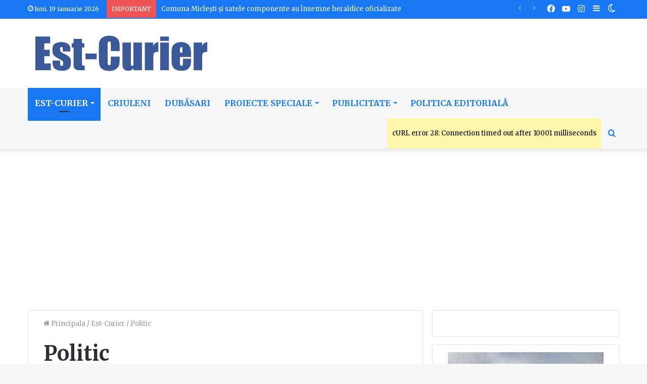

--- FILE ---
content_type: text/html; charset=UTF-8
request_url: https://estcurier.md/category/est-curier/politic/
body_size: 26606
content:
<!DOCTYPE html>
<html lang="ro-RO" class="" data-skin="light">
<head>
	<meta charset="UTF-8" />
	<link rel="profile" href="http://gmpg.org/xfn/11" />
	
<meta http-equiv='x-dns-prefetch-control' content='on'>
<link rel='dns-prefetch' href='//cdnjs.cloudflare.com' />
<link rel='dns-prefetch' href='//ajax.googleapis.com' />
<link rel='dns-prefetch' href='//fonts.googleapis.com' />
<link rel='dns-prefetch' href='//fonts.gstatic.com' />
<link rel='dns-prefetch' href='//s.gravatar.com' />
<link rel='dns-prefetch' href='//www.google-analytics.com' />
<link rel='preload' as='script' href='https://ajax.googleapis.com/ajax/libs/webfont/1/webfont.js'>
<meta name='robots' content='index, follow, max-image-preview:large, max-snippet:-1, max-video-preview:-1' />
		<script type="text/javascript">try{if("undefined"!=typeof localStorage){var tieSkin=localStorage.getItem("tie-skin"),html=document.getElementsByTagName("html")[0].classList,htmlSkin="light";if(html.contains("dark-skin")&&(htmlSkin="dark"),null!=tieSkin&&tieSkin!=htmlSkin){html.add("tie-skin-inverted");var tieSkinInverted=!0}"dark"==tieSkin?html.add("dark-skin"):"light"==tieSkin&&html.remove("dark-skin")}}catch(t){console.log(t)}</script>
		
	<!-- This site is optimized with the Yoast SEO plugin v16.1.1 - https://yoast.com/wordpress/plugins/seo/ -->
	<title>Politic - Est Curier</title>
	<link rel="canonical" href="https://estcurier.md/category/est-curier/politic/" />
	<link rel="next" href="https://estcurier.md/category/est-curier/politic/page/2/" />
	<meta property="og:locale" content="ro_RO" />
	<meta property="og:type" content="article" />
	<meta property="og:title" content="Politic - Est Curier" />
	<meta property="og:url" content="https://estcurier.md/category/est-curier/politic/" />
	<meta property="og:site_name" content="Est Curier" />
	<meta name="twitter:card" content="summary_large_image" />
	<script type="application/ld+json" class="yoast-schema-graph">{"@context":"https://schema.org","@graph":[{"@type":"WebSite","@id":"https://estcurier.md/#website","url":"https://estcurier.md/","name":"Est Curier","description":"","potentialAction":[{"@type":"SearchAction","target":"https://estcurier.md/?s={search_term_string}","query-input":"required name=search_term_string"}],"inLanguage":"ro-RO"},{"@type":"CollectionPage","@id":"https://estcurier.md/category/est-curier/politic/#webpage","url":"https://estcurier.md/category/est-curier/politic/","name":"Politic - Est Curier","isPartOf":{"@id":"https://estcurier.md/#website"},"breadcrumb":{"@id":"https://estcurier.md/category/est-curier/politic/#breadcrumb"},"inLanguage":"ro-RO","potentialAction":[{"@type":"ReadAction","target":["https://estcurier.md/category/est-curier/politic/"]}]},{"@type":"BreadcrumbList","@id":"https://estcurier.md/category/est-curier/politic/#breadcrumb","itemListElement":[{"@type":"ListItem","position":1,"item":{"@type":"WebPage","@id":"https://estcurier.md/","url":"https://estcurier.md/","name":"Prima pagin\u0103"}},{"@type":"ListItem","position":2,"item":{"@type":"WebPage","@id":"https://estcurier.md/category/est-curier/","url":"https://estcurier.md/category/est-curier/","name":"Est-Curier"}},{"@type":"ListItem","position":3,"item":{"@type":"WebPage","@id":"https://estcurier.md/category/est-curier/politic/","url":"https://estcurier.md/category/est-curier/politic/","name":"Politic"}}]}]}</script>
	<!-- / Yoast SEO plugin. -->


<link rel="alternate" type="application/rss+xml" title="Est Curier &raquo; Flux" href="https://estcurier.md/feed/" />
<link rel="alternate" type="application/rss+xml" title="Est Curier &raquo; Flux categorie Politic" href="https://estcurier.md/category/est-curier/politic/feed/" />
		<!-- This site uses the Google Analytics by MonsterInsights plugin v8.20.1 - Using Analytics tracking - https://www.monsterinsights.com/ -->
							<script src="//www.googletagmanager.com/gtag/js?id=G-K304K4ZY57"  data-cfasync="false" data-wpfc-render="false" type="text/javascript" async></script>
			<script data-cfasync="false" data-wpfc-render="false" type="text/javascript">
				var mi_version = '8.20.1';
				var mi_track_user = true;
				var mi_no_track_reason = '';
				
								var disableStrs = [
										'ga-disable-G-K304K4ZY57',
									];

				/* Function to detect opted out users */
				function __gtagTrackerIsOptedOut() {
					for (var index = 0; index < disableStrs.length; index++) {
						if (document.cookie.indexOf(disableStrs[index] + '=true') > -1) {
							return true;
						}
					}

					return false;
				}

				/* Disable tracking if the opt-out cookie exists. */
				if (__gtagTrackerIsOptedOut()) {
					for (var index = 0; index < disableStrs.length; index++) {
						window[disableStrs[index]] = true;
					}
				}

				/* Opt-out function */
				function __gtagTrackerOptout() {
					for (var index = 0; index < disableStrs.length; index++) {
						document.cookie = disableStrs[index] + '=true; expires=Thu, 31 Dec 2099 23:59:59 UTC; path=/';
						window[disableStrs[index]] = true;
					}
				}

				if ('undefined' === typeof gaOptout) {
					function gaOptout() {
						__gtagTrackerOptout();
					}
				}
								window.dataLayer = window.dataLayer || [];

				window.MonsterInsightsDualTracker = {
					helpers: {},
					trackers: {},
				};
				if (mi_track_user) {
					function __gtagDataLayer() {
						dataLayer.push(arguments);
					}

					function __gtagTracker(type, name, parameters) {
						if (!parameters) {
							parameters = {};
						}

						if (parameters.send_to) {
							__gtagDataLayer.apply(null, arguments);
							return;
						}

						if (type === 'event') {
														parameters.send_to = monsterinsights_frontend.v4_id;
							var hookName = name;
							if (typeof parameters['event_category'] !== 'undefined') {
								hookName = parameters['event_category'] + ':' + name;
							}

							if (typeof MonsterInsightsDualTracker.trackers[hookName] !== 'undefined') {
								MonsterInsightsDualTracker.trackers[hookName](parameters);
							} else {
								__gtagDataLayer('event', name, parameters);
							}
							
						} else {
							__gtagDataLayer.apply(null, arguments);
						}
					}

					__gtagTracker('js', new Date());
					__gtagTracker('set', {
						'developer_id.dZGIzZG': true,
											});
										__gtagTracker('config', 'G-K304K4ZY57', {"forceSSL":"true","link_attribution":"true"} );
															window.gtag = __gtagTracker;										(function () {
						/* https://developers.google.com/analytics/devguides/collection/analyticsjs/ */
						/* ga and __gaTracker compatibility shim. */
						var noopfn = function () {
							return null;
						};
						var newtracker = function () {
							return new Tracker();
						};
						var Tracker = function () {
							return null;
						};
						var p = Tracker.prototype;
						p.get = noopfn;
						p.set = noopfn;
						p.send = function () {
							var args = Array.prototype.slice.call(arguments);
							args.unshift('send');
							__gaTracker.apply(null, args);
						};
						var __gaTracker = function () {
							var len = arguments.length;
							if (len === 0) {
								return;
							}
							var f = arguments[len - 1];
							if (typeof f !== 'object' || f === null || typeof f.hitCallback !== 'function') {
								if ('send' === arguments[0]) {
									var hitConverted, hitObject = false, action;
									if ('event' === arguments[1]) {
										if ('undefined' !== typeof arguments[3]) {
											hitObject = {
												'eventAction': arguments[3],
												'eventCategory': arguments[2],
												'eventLabel': arguments[4],
												'value': arguments[5] ? arguments[5] : 1,
											}
										}
									}
									if ('pageview' === arguments[1]) {
										if ('undefined' !== typeof arguments[2]) {
											hitObject = {
												'eventAction': 'page_view',
												'page_path': arguments[2],
											}
										}
									}
									if (typeof arguments[2] === 'object') {
										hitObject = arguments[2];
									}
									if (typeof arguments[5] === 'object') {
										Object.assign(hitObject, arguments[5]);
									}
									if ('undefined' !== typeof arguments[1].hitType) {
										hitObject = arguments[1];
										if ('pageview' === hitObject.hitType) {
											hitObject.eventAction = 'page_view';
										}
									}
									if (hitObject) {
										action = 'timing' === arguments[1].hitType ? 'timing_complete' : hitObject.eventAction;
										hitConverted = mapArgs(hitObject);
										__gtagTracker('event', action, hitConverted);
									}
								}
								return;
							}

							function mapArgs(args) {
								var arg, hit = {};
								var gaMap = {
									'eventCategory': 'event_category',
									'eventAction': 'event_action',
									'eventLabel': 'event_label',
									'eventValue': 'event_value',
									'nonInteraction': 'non_interaction',
									'timingCategory': 'event_category',
									'timingVar': 'name',
									'timingValue': 'value',
									'timingLabel': 'event_label',
									'page': 'page_path',
									'location': 'page_location',
									'title': 'page_title',
								};
								for (arg in args) {
																		if (!(!args.hasOwnProperty(arg) || !gaMap.hasOwnProperty(arg))) {
										hit[gaMap[arg]] = args[arg];
									} else {
										hit[arg] = args[arg];
									}
								}
								return hit;
							}

							try {
								f.hitCallback();
							} catch (ex) {
							}
						};
						__gaTracker.create = newtracker;
						__gaTracker.getByName = newtracker;
						__gaTracker.getAll = function () {
							return [];
						};
						__gaTracker.remove = noopfn;
						__gaTracker.loaded = true;
						window['__gaTracker'] = __gaTracker;
					})();
									} else {
										console.log("");
					(function () {
						function __gtagTracker() {
							return null;
						}

						window['__gtagTracker'] = __gtagTracker;
						window['gtag'] = __gtagTracker;
					})();
									}
			</script>
				<!-- / Google Analytics by MonsterInsights -->
		<style id='wp-img-auto-sizes-contain-inline-css' type='text/css'>
img:is([sizes=auto i],[sizes^="auto," i]){contain-intrinsic-size:3000px 1500px}
/*# sourceURL=wp-img-auto-sizes-contain-inline-css */
</style>
<link rel='stylesheet' id='drop_uploader-css' href='https://estcurier.md/wp-content/plugins/wpf-drop-uploader/css/drop_uploader.css?ver=6.9' type='text/css' media='all' />
<link rel='stylesheet' id='pe-icon-7-stroke-css' href='https://estcurier.md/wp-content/plugins/wpf-drop-uploader/pe-icon-7-stroke/css/pe-icon-7-stroke.css?ver=6.9' type='text/css' media='all' />
<style id='wp-emoji-styles-inline-css' type='text/css'>

	img.wp-smiley, img.emoji {
		display: inline !important;
		border: none !important;
		box-shadow: none !important;
		height: 1em !important;
		width: 1em !important;
		margin: 0 0.07em !important;
		vertical-align: -0.1em !important;
		background: none !important;
		padding: 0 !important;
	}
/*# sourceURL=wp-emoji-styles-inline-css */
</style>
<link rel='stylesheet' id='yop-public-css' href='https://estcurier.md/wp-content/plugins/yop-poll/public/assets/css/yop-poll-public-6.2.7.css?ver=6.9' type='text/css' media='all' />
<link rel='stylesheet' id='tie-css-base-css' href='https://estcurier.md/wp-content/themes/WEBADMIN/assets/css/base.min.css?ver=5.4.0' type='text/css' media='all' />
<link rel='stylesheet' id='tie-css-styles-css' href='https://estcurier.md/wp-content/themes/WEBADMIN/assets/css/style.min.css?ver=5.4.0' type='text/css' media='all' />
<link rel='stylesheet' id='tie-css-widgets-css' href='https://estcurier.md/wp-content/themes/WEBADMIN/assets/css/widgets.min.css?ver=5.4.0' type='text/css' media='all' />
<link rel='stylesheet' id='tie-css-helpers-css' href='https://estcurier.md/wp-content/themes/WEBADMIN/assets/css/helpers.min.css?ver=5.4.0' type='text/css' media='all' />
<link rel='stylesheet' id='tie-fontawesome5-css' href='https://estcurier.md/wp-content/themes/WEBADMIN/assets/css/fontawesome.css?ver=5.4.0' type='text/css' media='all' />
<link rel='stylesheet' id='tie-css-ilightbox-css' href='https://estcurier.md/wp-content/themes/WEBADMIN/assets/ilightbox/smooth-skin/skin.css?ver=5.4.0' type='text/css' media='all' />
<link rel='stylesheet' id='tie-css-shortcodes-css' href='https://estcurier.md/wp-content/themes/WEBADMIN/assets/css/plugins/shortcodes.min.css?ver=5.4.0' type='text/css' media='all' />
<link rel='stylesheet' id='vcv:assets:front:style-css' href='https://estcurier.md/wp-content/plugins/visualcomposer/public/dist/front.bundle.css?ver=42.1' type='text/css' media='all' />
<link rel='stylesheet' id='taqyeem-styles-css' href='https://estcurier.md/wp-content/themes/WEBADMIN/assets/css/plugins/taqyeem.min.css?ver=5.4.0' type='text/css' media='all' />
<style id='taqyeem-styles-inline-css' type='text/css'>
.wf-active body{font-family: 'Merriweather';}.wf-active .logo-text,.wf-active h1,.wf-active h2,.wf-active h3,.wf-active h4,.wf-active h5,.wf-active h6,.wf-active .the-subtitle{font-family: 'Merriweather';}.wf-active #main-nav .main-menu > ul > li > a{font-family: 'Merriweather';}.wf-active blockquote p{font-family: 'Merriweather';}#main-nav .main-menu > ul > li > a{font-size: 16px;font-weight: 600;text-transform: uppercase;}.entry-header h1.entry-title{font-weight: 400;}#tie-wrapper .mag-box-title h3{font-size: 23px;font-weight: 700;line-height: 1;}@media (min-width: 768px){.section-title.section-title-default,.section-title-centered{font-weight: 500;}}#tie-wrapper .media-page-layout .thumb-title,#tie-wrapper .mag-box.full-width-img-news-box .posts-items>li .post-title,#tie-wrapper .miscellaneous-box .posts-items>li:first-child .post-title,#tie-wrapper .big-thumb-left-box .posts-items li:first-child .post-title{font-size: 22px;font-weight: 400;}@media (min-width: 992px){.full-width .fullwidth-slider-wrapper .thumb-overlay .thumb-content .thumb-title,.full-width .wide-next-prev-slider-wrapper .thumb-overlay .thumb-content .thumb-title,.full-width .wide-slider-with-navfor-wrapper .thumb-overlay .thumb-content .thumb-title,.full-width .boxed-slider-wrapper .thumb-overlay .thumb-title{font-size: 24px;font-weight: 400;}}@media (min-width: 992px){.has-sidebar .fullwidth-slider-wrapper .thumb-overlay .thumb-content .thumb-title,.has-sidebar .wide-next-prev-slider-wrapper .thumb-overlay .thumb-content .thumb-title,.has-sidebar .wide-slider-with-navfor-wrapper .thumb-overlay .thumb-content .thumb-title,.has-sidebar .boxed-slider-wrapper .thumb-overlay .thumb-title{font-size: 24px;font-weight: 400;}}@media (min-width: 768px){#tie-wrapper .main-slider.grid-3-slides .slide .grid-item:nth-child(1) .thumb-title,#tie-wrapper .main-slider.grid-5-first-big .slide .grid-item:nth-child(1) .thumb-title,#tie-wrapper .main-slider.grid-5-big-centerd .slide .grid-item:nth-child(1) .thumb-title,#tie-wrapper .main-slider.grid-4-big-first-half-second .slide .grid-item:nth-child(1) .thumb-title,#tie-wrapper .main-slider.grid-2-big .thumb-overlay .thumb-title,#tie-wrapper .wide-slider-three-slids-wrapper .thumb-title{font-size: 24px;font-weight: 400;}}@media (min-width: 768px){#tie-wrapper .boxed-slider-three-slides-wrapper .slide .thumb-title,#tie-wrapper .grid-3-slides .slide .grid-item:nth-child(n+2) .thumb-title,#tie-wrapper .grid-5-first-big .slide .grid-item:nth-child(n+2) .thumb-title,#tie-wrapper .grid-5-big-centerd .slide .grid-item:nth-child(n+2) .thumb-title,#tie-wrapper .grid-4-big-first-half-second .slide .grid-item:nth-child(n+2) .thumb-title,#tie-wrapper .grid-5-in-rows .grid-item:nth-child(n) .thumb-overlay .thumb-title,#tie-wrapper .main-slider.grid-4-slides .thumb-overlay .thumb-title,#tie-wrapper .grid-6-slides .thumb-overlay .thumb-title,#tie-wrapper .boxed-four-taller-slider .slide .thumb-title{font-size: 20px;font-weight: 400;}}#tie-body{background-image: url(https://estcurier.md/wp-content/themes/WEBADMIN/assets/images/patterns/body-bg10.png);}.brand-title,a:hover,.tie-popup-search-submit,#logo.text-logo a,.theme-header nav .components #search-submit:hover,.theme-header .header-nav .components > li:hover > a,.theme-header .header-nav .components li a:hover,.main-menu ul.cats-vertical li a.is-active,.main-menu ul.cats-vertical li a:hover,.main-nav li.mega-menu .post-meta a:hover,.main-nav li.mega-menu .post-box-title a:hover,.search-in-main-nav.autocomplete-suggestions a:hover,#main-nav .menu ul:not(.cats-horizontal) li:hover > a,#main-nav .menu ul li.current-menu-item:not(.mega-link-column) > a,.top-nav .menu li:hover > a,.top-nav .menu > .tie-current-menu > a,.search-in-top-nav.autocomplete-suggestions .post-title a:hover,div.mag-box .mag-box-options .mag-box-filter-links a.active,.mag-box-filter-links .flexMenu-viewMore:hover > a,.stars-rating-active,body .tabs.tabs .active > a,.video-play-icon,.spinner-circle:after,#go-to-content:hover,.comment-list .comment-author .fn,.commentlist .comment-author .fn,blockquote::before,blockquote cite,blockquote.quote-simple p,.multiple-post-pages a:hover,#story-index li .is-current,.latest-tweets-widget .twitter-icon-wrap span,.wide-slider-nav-wrapper .slide,.wide-next-prev-slider-wrapper .tie-slider-nav li:hover span,.review-final-score h3,#mobile-menu-icon:hover .menu-text,body .entry a,.dark-skin body .entry a,.entry .post-bottom-meta a:hover,.comment-list .comment-content a,q a,blockquote a,.widget.tie-weather-widget .icon-basecloud-bg:after,.site-footer a:hover,.site-footer .stars-rating-active,.site-footer .twitter-icon-wrap span,.site-info a:hover{color: #1877f2;}#instagram-link a:hover{color: #1877f2 !important;border-color: #1877f2 !important;}#theme-header #main-nav .spinner-circle:after{color: #1877f2;}[type='submit'],.button,.generic-button a,.generic-button button,.theme-header .header-nav .comp-sub-menu a.button.guest-btn:hover,.theme-header .header-nav .comp-sub-menu a.checkout-button,nav.main-nav .menu > li.tie-current-menu > a,nav.main-nav .menu > li:hover > a,.main-menu .mega-links-head:after,.main-nav .mega-menu.mega-cat .cats-horizontal li a.is-active,#mobile-menu-icon:hover .nav-icon,#mobile-menu-icon:hover .nav-icon:before,#mobile-menu-icon:hover .nav-icon:after,.search-in-main-nav.autocomplete-suggestions a.button,.search-in-top-nav.autocomplete-suggestions a.button,.spinner > div,.post-cat,.pages-numbers li.current span,.multiple-post-pages > span,#tie-wrapper .mejs-container .mejs-controls,.mag-box-filter-links a:hover,.slider-arrow-nav a:not(.pagination-disabled):hover,.comment-list .reply a:hover,.commentlist .reply a:hover,#reading-position-indicator,#story-index-icon,.videos-block .playlist-title,.review-percentage .review-item span span,.tie-slick-dots li.slick-active button,.tie-slick-dots li button:hover,.digital-rating-static,.timeline-widget li a:hover .date:before,#wp-calendar #today,.posts-list-counter li.widget-post-list:before,.cat-counter a + span,.tie-slider-nav li span:hover,.fullwidth-area .widget_tag_cloud .tagcloud a:hover,.magazine2:not(.block-head-4) .dark-widgetized-area ul.tabs a:hover,.magazine2:not(.block-head-4) .dark-widgetized-area ul.tabs .active a,.magazine1 .dark-widgetized-area ul.tabs a:hover,.magazine1 .dark-widgetized-area ul.tabs .active a,.block-head-4.magazine2 .dark-widgetized-area .tabs.tabs .active a,.block-head-4.magazine2 .dark-widgetized-area .tabs > .active a:before,.block-head-4.magazine2 .dark-widgetized-area .tabs > .active a:after,.demo_store,.demo #logo:after,.demo #sticky-logo:after,.widget.tie-weather-widget,span.video-close-btn:hover,#go-to-top,.latest-tweets-widget .slider-links .button:not(:hover){background-color: #1877f2;color: #FFFFFF;}.tie-weather-widget .widget-title .the-subtitle,.block-head-4.magazine2 #footer .tabs .active a:hover{color: #FFFFFF;}pre,code,.pages-numbers li.current span,.theme-header .header-nav .comp-sub-menu a.button.guest-btn:hover,.multiple-post-pages > span,.post-content-slideshow .tie-slider-nav li span:hover,#tie-body .tie-slider-nav li > span:hover,.slider-arrow-nav a:not(.pagination-disabled):hover,.main-nav .mega-menu.mega-cat .cats-horizontal li a.is-active,.main-nav .mega-menu.mega-cat .cats-horizontal li a:hover,.main-menu .menu > li > .menu-sub-content{border-color: #1877f2;}.main-menu .menu > li.tie-current-menu{border-bottom-color: #1877f2;}.top-nav .menu li.tie-current-menu > a:before,.top-nav .menu li.menu-item-has-children:hover > a:before{border-top-color: #1877f2;}.main-nav .main-menu .menu > li.tie-current-menu > a:before,.main-nav .main-menu .menu > li:hover > a:before{border-top-color: #FFFFFF;}header.main-nav-light .main-nav .menu-item-has-children li:hover > a:before,header.main-nav-light .main-nav .mega-menu li:hover > a:before{border-left-color: #1877f2;}.rtl header.main-nav-light .main-nav .menu-item-has-children li:hover > a:before,.rtl header.main-nav-light .main-nav .mega-menu li:hover > a:before{border-right-color: #1877f2;border-left-color: transparent;}.top-nav ul.menu li .menu-item-has-children:hover > a:before{border-top-color: transparent;border-left-color: #1877f2;}.rtl .top-nav ul.menu li .menu-item-has-children:hover > a:before{border-left-color: transparent;border-right-color: #1877f2;}::-moz-selection{background-color: #1877f2;color: #FFFFFF;}::selection{background-color: #1877f2;color: #FFFFFF;}circle.circle_bar{stroke: #1877f2;}#reading-position-indicator{box-shadow: 0 0 10px rgba( 24,119,242,0.7);}#logo.text-logo a:hover,body .entry a:hover,.dark-skin body .entry a:hover,.comment-list .comment-content a:hover,.block-head-4.magazine2 .site-footer .tabs li a:hover,q a:hover,blockquote a:hover{color: #0045c0;}.button:hover,input[type='submit']:hover,.generic-button a:hover,.generic-button button:hover,a.post-cat:hover,.site-footer .button:hover,.site-footer [type='submit']:hover,.search-in-main-nav.autocomplete-suggestions a.button:hover,.search-in-top-nav.autocomplete-suggestions a.button:hover,.theme-header .header-nav .comp-sub-menu a.checkout-button:hover{background-color: #0045c0;color: #FFFFFF;}.theme-header .header-nav .comp-sub-menu a.checkout-button:not(:hover),body .entry a.button{color: #FFFFFF;}#story-index.is-compact .story-index-content{background-color: #1877f2;}#story-index.is-compact .story-index-content a,#story-index.is-compact .story-index-content .is-current{color: #FFFFFF;}#tie-body .mag-box-title h3 a,#tie-body .block-more-button{color: #1877f2;}#tie-body .mag-box-title h3 a:hover,#tie-body .block-more-button:hover{color: #0045c0;}#tie-body .the-global-title,#tie-body .comment-reply-title,#tie-body .related.products > h2,#tie-body .up-sells > h2,#tie-body .cross-sells > h2,#tie-body .cart_totals > h2,#tie-body .bbp-form legend{border-color: #1877f2;color: #1877f2;}#tie-body #footer .widget-title:after{background-color: #1877f2;}.brand-title,a:hover,.tie-popup-search-submit,#logo.text-logo a,.theme-header nav .components #search-submit:hover,.theme-header .header-nav .components > li:hover > a,.theme-header .header-nav .components li a:hover,.main-menu ul.cats-vertical li a.is-active,.main-menu ul.cats-vertical li a:hover,.main-nav li.mega-menu .post-meta a:hover,.main-nav li.mega-menu .post-box-title a:hover,.search-in-main-nav.autocomplete-suggestions a:hover,#main-nav .menu ul:not(.cats-horizontal) li:hover > a,#main-nav .menu ul li.current-menu-item:not(.mega-link-column) > a,.top-nav .menu li:hover > a,.top-nav .menu > .tie-current-menu > a,.search-in-top-nav.autocomplete-suggestions .post-title a:hover,div.mag-box .mag-box-options .mag-box-filter-links a.active,.mag-box-filter-links .flexMenu-viewMore:hover > a,.stars-rating-active,body .tabs.tabs .active > a,.video-play-icon,.spinner-circle:after,#go-to-content:hover,.comment-list .comment-author .fn,.commentlist .comment-author .fn,blockquote::before,blockquote cite,blockquote.quote-simple p,.multiple-post-pages a:hover,#story-index li .is-current,.latest-tweets-widget .twitter-icon-wrap span,.wide-slider-nav-wrapper .slide,.wide-next-prev-slider-wrapper .tie-slider-nav li:hover span,.review-final-score h3,#mobile-menu-icon:hover .menu-text,body .entry a,.dark-skin body .entry a,.entry .post-bottom-meta a:hover,.comment-list .comment-content a,q a,blockquote a,.widget.tie-weather-widget .icon-basecloud-bg:after,.site-footer a:hover,.site-footer .stars-rating-active,.site-footer .twitter-icon-wrap span,.site-info a:hover{color: #1877f2;}#instagram-link a:hover{color: #1877f2 !important;border-color: #1877f2 !important;}#theme-header #main-nav .spinner-circle:after{color: #1877f2;}[type='submit'],.button,.generic-button a,.generic-button button,.theme-header .header-nav .comp-sub-menu a.button.guest-btn:hover,.theme-header .header-nav .comp-sub-menu a.checkout-button,nav.main-nav .menu > li.tie-current-menu > a,nav.main-nav .menu > li:hover > a,.main-menu .mega-links-head:after,.main-nav .mega-menu.mega-cat .cats-horizontal li a.is-active,#mobile-menu-icon:hover .nav-icon,#mobile-menu-icon:hover .nav-icon:before,#mobile-menu-icon:hover .nav-icon:after,.search-in-main-nav.autocomplete-suggestions a.button,.search-in-top-nav.autocomplete-suggestions a.button,.spinner > div,.post-cat,.pages-numbers li.current span,.multiple-post-pages > span,#tie-wrapper .mejs-container .mejs-controls,.mag-box-filter-links a:hover,.slider-arrow-nav a:not(.pagination-disabled):hover,.comment-list .reply a:hover,.commentlist .reply a:hover,#reading-position-indicator,#story-index-icon,.videos-block .playlist-title,.review-percentage .review-item span span,.tie-slick-dots li.slick-active button,.tie-slick-dots li button:hover,.digital-rating-static,.timeline-widget li a:hover .date:before,#wp-calendar #today,.posts-list-counter li.widget-post-list:before,.cat-counter a + span,.tie-slider-nav li span:hover,.fullwidth-area .widget_tag_cloud .tagcloud a:hover,.magazine2:not(.block-head-4) .dark-widgetized-area ul.tabs a:hover,.magazine2:not(.block-head-4) .dark-widgetized-area ul.tabs .active a,.magazine1 .dark-widgetized-area ul.tabs a:hover,.magazine1 .dark-widgetized-area ul.tabs .active a,.block-head-4.magazine2 .dark-widgetized-area .tabs.tabs .active a,.block-head-4.magazine2 .dark-widgetized-area .tabs > .active a:before,.block-head-4.magazine2 .dark-widgetized-area .tabs > .active a:after,.demo_store,.demo #logo:after,.demo #sticky-logo:after,.widget.tie-weather-widget,span.video-close-btn:hover,#go-to-top,.latest-tweets-widget .slider-links .button:not(:hover){background-color: #1877f2;color: #FFFFFF;}.tie-weather-widget .widget-title .the-subtitle,.block-head-4.magazine2 #footer .tabs .active a:hover{color: #FFFFFF;}pre,code,.pages-numbers li.current span,.theme-header .header-nav .comp-sub-menu a.button.guest-btn:hover,.multiple-post-pages > span,.post-content-slideshow .tie-slider-nav li span:hover,#tie-body .tie-slider-nav li > span:hover,.slider-arrow-nav a:not(.pagination-disabled):hover,.main-nav .mega-menu.mega-cat .cats-horizontal li a.is-active,.main-nav .mega-menu.mega-cat .cats-horizontal li a:hover,.main-menu .menu > li > .menu-sub-content{border-color: #1877f2;}.main-menu .menu > li.tie-current-menu{border-bottom-color: #1877f2;}.top-nav .menu li.tie-current-menu > a:before,.top-nav .menu li.menu-item-has-children:hover > a:before{border-top-color: #1877f2;}.main-nav .main-menu .menu > li.tie-current-menu > a:before,.main-nav .main-menu .menu > li:hover > a:before{border-top-color: #FFFFFF;}header.main-nav-light .main-nav .menu-item-has-children li:hover > a:before,header.main-nav-light .main-nav .mega-menu li:hover > a:before{border-left-color: #1877f2;}.rtl header.main-nav-light .main-nav .menu-item-has-children li:hover > a:before,.rtl header.main-nav-light .main-nav .mega-menu li:hover > a:before{border-right-color: #1877f2;border-left-color: transparent;}.top-nav ul.menu li .menu-item-has-children:hover > a:before{border-top-color: transparent;border-left-color: #1877f2;}.rtl .top-nav ul.menu li .menu-item-has-children:hover > a:before{border-left-color: transparent;border-right-color: #1877f2;}::-moz-selection{background-color: #1877f2;color: #FFFFFF;}::selection{background-color: #1877f2;color: #FFFFFF;}circle.circle_bar{stroke: #1877f2;}#reading-position-indicator{box-shadow: 0 0 10px rgba( 24,119,242,0.7);}#logo.text-logo a:hover,body .entry a:hover,.dark-skin body .entry a:hover,.comment-list .comment-content a:hover,.block-head-4.magazine2 .site-footer .tabs li a:hover,q a:hover,blockquote a:hover{color: #0045c0;}.button:hover,input[type='submit']:hover,.generic-button a:hover,.generic-button button:hover,a.post-cat:hover,.site-footer .button:hover,.site-footer [type='submit']:hover,.search-in-main-nav.autocomplete-suggestions a.button:hover,.search-in-top-nav.autocomplete-suggestions a.button:hover,.theme-header .header-nav .comp-sub-menu a.checkout-button:hover{background-color: #0045c0;color: #FFFFFF;}.theme-header .header-nav .comp-sub-menu a.checkout-button:not(:hover),body .entry a.button{color: #FFFFFF;}#story-index.is-compact .story-index-content{background-color: #1877f2;}#story-index.is-compact .story-index-content a,#story-index.is-compact .story-index-content .is-current{color: #FFFFFF;}#tie-body .mag-box-title h3 a,#tie-body .block-more-button{color: #1877f2;}#tie-body .mag-box-title h3 a:hover,#tie-body .block-more-button:hover{color: #0045c0;}#tie-body .the-global-title,#tie-body .comment-reply-title,#tie-body .related.products > h2,#tie-body .up-sells > h2,#tie-body .cross-sells > h2,#tie-body .cart_totals > h2,#tie-body .bbp-form legend{border-color: #1877f2;color: #1877f2;}#tie-body #footer .widget-title:after{background-color: #1877f2;}#top-nav,#top-nav .sub-menu,#top-nav .comp-sub-menu,#top-nav .ticker-content,#top-nav .ticker-swipe,.top-nav-boxed #top-nav .topbar-wrapper,.search-in-top-nav.autocomplete-suggestions,#top-nav .guest-btn:not(:hover){background-color : #1877f2;}#top-nav *,.search-in-top-nav.autocomplete-suggestions{border-color: rgba( 255,255,255,0.08);}#top-nav .icon-basecloud-bg:after{color: #1877f2;}#top-nav a:not(:hover),#top-nav input,#top-nav #search-submit,#top-nav .fa-spinner,#top-nav .dropdown-social-icons li a span,#top-nav .components > li .social-link:not(:hover) span,.search-in-top-nav.autocomplete-suggestions a{color: #f6f7f9;}#top-nav .menu-item-has-children > a:before{border-top-color: #f6f7f9;}#top-nav li .menu-item-has-children > a:before{border-top-color: transparent;border-left-color: #f6f7f9;}.rtl #top-nav .menu li .menu-item-has-children > a:before{border-left-color: transparent;border-right-color: #f6f7f9;}#top-nav input::-moz-placeholder{color: #f6f7f9;}#top-nav input:-moz-placeholder{color: #f6f7f9;}#top-nav input:-ms-input-placeholder{color: #f6f7f9;}#top-nav input::-webkit-input-placeholder{color: #f6f7f9;}#top-nav .comp-sub-menu .button:hover,#top-nav .checkout-button,.search-in-top-nav.autocomplete-suggestions .button{background-color: #ffffff;}#top-nav a:hover,#top-nav .menu li:hover > a,#top-nav .menu > .tie-current-menu > a,#top-nav .components > li:hover > a,#top-nav .components #search-submit:hover,.search-in-top-nav.autocomplete-suggestions .post-title a:hover{color: #ffffff;}#top-nav .comp-sub-menu .button:hover{border-color: #ffffff;}#top-nav .tie-current-menu > a:before,#top-nav .menu .menu-item-has-children:hover > a:before{border-top-color: #ffffff;}#top-nav .menu li .menu-item-has-children:hover > a:before{border-top-color: transparent;border-left-color: #ffffff;}.rtl #top-nav .menu li .menu-item-has-children:hover > a:before{border-left-color: transparent;border-right-color: #ffffff;}#top-nav .comp-sub-menu .button:hover,#top-nav .comp-sub-menu .checkout-button,.search-in-top-nav.autocomplete-suggestions .button{color: #000000;}#top-nav .comp-sub-menu .checkout-button:hover,.search-in-top-nav.autocomplete-suggestions .button:hover{background-color: #e1e1e1;}#top-nav,#top-nav .comp-sub-menu,#top-nav .tie-weather-widget{color: #ffffff;}.search-in-top-nav.autocomplete-suggestions .post-meta,.search-in-top-nav.autocomplete-suggestions .post-meta a:not(:hover){color: rgba( 255,255,255,0.7 );}#top-nav .weather-icon .icon-cloud,#top-nav .weather-icon .icon-basecloud-bg,#top-nav .weather-icon .icon-cloud-behind{color: #ffffff !important;}#main-nav,#main-nav .menu-sub-content,#main-nav .comp-sub-menu,#main-nav .guest-btn:not(:hover),#main-nav ul.cats-vertical li a.is-active,#main-nav ul.cats-vertical li a:hover.search-in-main-nav.autocomplete-suggestions{background-color: #f6f7f9;}#main-nav{border-width: 0;}#theme-header #main-nav:not(.fixed-nav){bottom: 0;}#main-nav .icon-basecloud-bg:after{color: #f6f7f9;}#main-nav *,.search-in-main-nav.autocomplete-suggestions{border-color: rgba(0,0,0,0.07);}.main-nav-boxed #main-nav .main-menu-wrapper{border-width: 0;}#main-nav .menu li.menu-item-has-children > a:before,#main-nav .main-menu .mega-menu > a:before{border-top-color: #1877f2;}#main-nav .menu li .menu-item-has-children > a:before,#main-nav .mega-menu .menu-item-has-children > a:before{border-top-color: transparent;border-left-color: #1877f2;}.rtl #main-nav .menu li .menu-item-has-children > a:before,.rtl #main-nav .mega-menu .menu-item-has-children > a:before{border-left-color: transparent;border-right-color: #1877f2;}#main-nav a:not(:hover),#main-nav a.social-link:not(:hover) span,#main-nav .dropdown-social-icons li a span,.search-in-main-nav.autocomplete-suggestions a{color: #1877f2;}#main-nav .comp-sub-menu .button:hover,#main-nav .menu > li.tie-current-menu,#main-nav .menu > li > .menu-sub-content,#main-nav .cats-horizontal a.is-active,#main-nav .cats-horizontal a:hover{border-color: #1877f2;}#main-nav .menu > li.tie-current-menu > a,#main-nav .menu > li:hover > a,#main-nav .mega-links-head:after,#main-nav .comp-sub-menu .button:hover,#main-nav .comp-sub-menu .checkout-button,#main-nav .cats-horizontal a.is-active,#main-nav .cats-horizontal a:hover,.search-in-main-nav.autocomplete-suggestions .button,#main-nav .spinner > div{background-color: #1877f2;}#main-nav .menu ul li:hover > a,#main-nav .menu ul li.current-menu-item:not(.mega-link-column) > a,#main-nav .components a:hover,#main-nav .components > li:hover > a,#main-nav #search-submit:hover,#main-nav .cats-vertical a.is-active,#main-nav .cats-vertical a:hover,#main-nav .mega-menu .post-meta a:hover,#main-nav .mega-menu .post-box-title a:hover,.search-in-main-nav.autocomplete-suggestions a:hover,#main-nav .spinner-circle:after{color: #1877f2;}#main-nav .menu > li.tie-current-menu > a,#main-nav .menu > li:hover > a,#main-nav .components .button:hover,#main-nav .comp-sub-menu .checkout-button,.theme-header #main-nav .mega-menu .cats-horizontal a.is-active,.theme-header #main-nav .mega-menu .cats-horizontal a:hover,.search-in-main-nav.autocomplete-suggestions a.button{color: #FFFFFF;}#main-nav .menu > li.tie-current-menu > a:before,#main-nav .menu > li:hover > a:before{border-top-color: #FFFFFF;}.main-nav-light #main-nav .menu-item-has-children li:hover > a:before,.main-nav-light #main-nav .mega-menu li:hover > a:before{border-left-color: #1877f2;}.rtl .main-nav-light #main-nav .menu-item-has-children li:hover > a:before,.rtl .main-nav-light #main-nav .mega-menu li:hover > a:before{border-right-color: #1877f2;border-left-color: transparent;}.search-in-main-nav.autocomplete-suggestions .button:hover,#main-nav .comp-sub-menu .checkout-button:hover{background-color: #0059d4;}#main-nav,#main-nav input,#main-nav #search-submit,#main-nav .fa-spinner,#main-nav .comp-sub-menu,#main-nav .tie-weather-widget{color: #4b4f56;}#main-nav input::-moz-placeholder{color: #4b4f56;}#main-nav input:-moz-placeholder{color: #4b4f56;}#main-nav input:-ms-input-placeholder{color: #4b4f56;}#main-nav input::-webkit-input-placeholder{color: #4b4f56;}#main-nav .mega-menu .post-meta,#main-nav .mega-menu .post-meta a,.search-in-main-nav.autocomplete-suggestions .post-meta{color: rgba(75,79,86,0.6);}#main-nav .weather-icon .icon-cloud,#main-nav .weather-icon .icon-basecloud-bg,#main-nav .weather-icon .icon-cloud-behind{color: #4b4f56 !important;}#footer{background-color: #f6f7f9;}#site-info{background-color: #ffffff;}#footer .posts-list-counter .posts-list-items li.widget-post-list:before{border-color: #f6f7f9;}#footer .timeline-widget a .date:before{border-color: rgba(246,247,249,0.8);}#footer .footer-boxed-widget-area,#footer textarea,#footer input:not([type=submit]),#footer select,#footer code,#footer kbd,#footer pre,#footer samp,#footer .show-more-button,#footer .slider-links .tie-slider-nav span,#footer #wp-calendar,#footer #wp-calendar tbody td,#footer #wp-calendar thead th,#footer .widget.buddypress .item-options a{border-color: rgba(0,0,0,0.1);}#footer .social-statistics-widget .white-bg li.social-icons-item a,#footer .widget_tag_cloud .tagcloud a,#footer .latest-tweets-widget .slider-links .tie-slider-nav span,#footer .widget_layered_nav_filters a{border-color: rgba(0,0,0,0.1);}#footer .social-statistics-widget .white-bg li:before{background: rgba(0,0,0,0.1);}.site-footer #wp-calendar tbody td{background: rgba(0,0,0,0.02);}#footer .white-bg .social-icons-item a span.followers span,#footer .circle-three-cols .social-icons-item a .followers-num,#footer .circle-three-cols .social-icons-item a .followers-name{color: rgba(0,0,0,0.8);}#footer .timeline-widget ul:before,#footer .timeline-widget a:not(:hover) .date:before{background-color: #d8d9db;}#footer .widget-title,#footer .widget-title a:not(:hover){color: #1877f2;}#footer,#footer textarea,#footer input:not([type='submit']),#footer select,#footer #wp-calendar tbody,#footer .tie-slider-nav li span:not(:hover),#footer .widget_categories li a:before,#footer .widget_product_categories li a:before,#footer .widget_layered_nav li a:before,#footer .widget_archive li a:before,#footer .widget_nav_menu li a:before,#footer .widget_meta li a:before,#footer .widget_pages li a:before,#footer .widget_recent_entries li a:before,#footer .widget_display_forums li a:before,#footer .widget_display_views li a:before,#footer .widget_rss li a:before,#footer .widget_display_stats dt:before,#footer .subscribe-widget-content h3,#footer .about-author .social-icons a:not(:hover) span{color: #1d2129;}#footer post-widget-body .meta-item,#footer .post-meta,#footer .stream-title,#footer.dark-skin .timeline-widget .date,#footer .wp-caption .wp-caption-text,#footer .rss-date{color: rgba(29,33,41,0.7);}#footer input::-moz-placeholder{color: #1d2129;}#footer input:-moz-placeholder{color: #1d2129;}#footer input:-ms-input-placeholder{color: #1d2129;}#footer input::-webkit-input-placeholder{color: #1d2129;}.site-footer.dark-skin a:not(:hover){color: #1877f2;}.site-footer.dark-skin a:hover,#footer .stars-rating-active,#footer .twitter-icon-wrap span,.block-head-4.magazine2 #footer .tabs li a{color: #1877f2;}#footer .circle_bar{stroke: #1877f2;}#footer .widget.buddypress .item-options a.selected,#footer .widget.buddypress .item-options a.loading,#footer .tie-slider-nav span:hover,.block-head-4.magazine2 #footer .tabs{border-color: #1877f2;}.magazine2:not(.block-head-4) #footer .tabs a:hover,.magazine2:not(.block-head-4) #footer .tabs .active a,.magazine1 #footer .tabs a:hover,.magazine1 #footer .tabs .active a,.block-head-4.magazine2 #footer .tabs.tabs .active a,.block-head-4.magazine2 #footer .tabs > .active a:before,.block-head-4.magazine2 #footer .tabs > li.active:nth-child(n) a:after,#footer .digital-rating-static,#footer .timeline-widget li a:hover .date:before,#footer #wp-calendar #today,#footer .posts-list-counter .posts-list-items li.widget-post-list:before,#footer .cat-counter span,#footer.dark-skin .the-global-title:after,#footer .button,#footer [type='submit'],#footer .spinner > div,#footer .widget.buddypress .item-options a.selected,#footer .widget.buddypress .item-options a.loading,#footer .tie-slider-nav span:hover,#footer .fullwidth-area .tagcloud a:hover{background-color: #1877f2;color: #FFFFFF;}.block-head-4.magazine2 #footer .tabs li a:hover{color: #0059d4;}.block-head-4.magazine2 #footer .tabs.tabs .active a:hover,#footer .widget.buddypress .item-options a.selected,#footer .widget.buddypress .item-options a.loading,#footer .tie-slider-nav span:hover{color: #FFFFFF !important;}#footer .button:hover,#footer [type='submit']:hover{background-color: #0059d4;color: #FFFFFF;}#site-info,#site-info ul.social-icons li a:not(:hover) span{color: #1d2129;}#footer .site-info a:not(:hover){color: #1d2129;}.tie-cat-2,.tie-cat-item-2 > span{background-color:#e67e22 !important;color:#FFFFFF !important;}.tie-cat-2:after{border-top-color:#e67e22 !important;}.tie-cat-2:hover{background-color:#c86004 !important;}.tie-cat-2:hover:after{border-top-color:#c86004 !important;}.tie-cat-11,.tie-cat-item-11 > span{background-color:#2ecc71 !important;color:#FFFFFF !important;}.tie-cat-11:after{border-top-color:#2ecc71 !important;}.tie-cat-11:hover{background-color:#10ae53 !important;}.tie-cat-11:hover:after{border-top-color:#10ae53 !important;}.tie-cat-14,.tie-cat-item-14 > span{background-color:#9b59b6 !important;color:#FFFFFF !important;}.tie-cat-14:after{border-top-color:#9b59b6 !important;}.tie-cat-14:hover{background-color:#7d3b98 !important;}.tie-cat-14:hover:after{border-top-color:#7d3b98 !important;}.tie-cat-17,.tie-cat-item-17 > span{background-color:#34495e !important;color:#FFFFFF !important;}.tie-cat-17:after{border-top-color:#34495e !important;}.tie-cat-17:hover{background-color:#162b40 !important;}.tie-cat-17:hover:after{border-top-color:#162b40 !important;}.tie-cat-19,.tie-cat-item-19 > span{background-color:#795548 !important;color:#FFFFFF !important;}.tie-cat-19:after{border-top-color:#795548 !important;}.tie-cat-19:hover{background-color:#5b372a !important;}.tie-cat-19:hover:after{border-top-color:#5b372a !important;}.tie-cat-20,.tie-cat-item-20 > span{background-color:#4CAF50 !important;color:#FFFFFF !important;}.tie-cat-20:after{border-top-color:#4CAF50 !important;}.tie-cat-20:hover{background-color:#2e9132 !important;}.tie-cat-20:hover:after{border-top-color:#2e9132 !important;}
/*# sourceURL=taqyeem-styles-inline-css */
</style>
<script type="text/javascript">
    (function(c,l,a,r,i,t,y){
        c[a]=c[a]||function(){(c[a].q=c[a].q||[]).push(arguments)};
        t=l.createElement(r);t.async=1;t.src="https://www.clarity.ms/tag/"+i;
        y=l.getElementsByTagName(r)[0];y.parentNode.insertBefore(t,y);
    })(window, document, "clarity", "script", "u0agzp2xde");
</script><script type="text/javascript" src="https://estcurier.md/wp-includes/js/jquery/jquery.min.js?ver=3.7.1" id="jquery-core-js"></script>
<script type="text/javascript" src="https://estcurier.md/wp-includes/js/jquery/jquery-migrate.min.js?ver=3.4.1" id="jquery-migrate-js"></script>
<script type="text/javascript" src="https://estcurier.md/wp-content/plugins/wpf-drop-uploader/js/drop_uploader.js?ver=6.9" id="drop_uploader-js"></script>
<script type="text/javascript" id="wp_drop_uploader-js-extra">
/* <![CDATA[ */
var wpfdu_localize = {"uploader_text":"Drop files here, or","browse_text":"Browse","only_one_error_text":"Only one file allowed","not_allowed_error_text":"File type is not allowed","big_file_before_error_text":"Files, bigger than","big_file_after_error_text":"is not allowed","allowed_before_error_text":"Only","allowed_after_error_text":"files allowed","browse_css_class":"","uploader_icon":"\u003Ci class=\"pe-7s-cloud-upload\"\u003E\u003C/i\u003E","file_icon":"\u003Ci class=\"pe-7s-file\"\u003E\u003C/i\u003E","progress_color":"#4A90E2","time_show_errors":"5","layout":"thumbnails","ajax_url":"https://estcurier.md/wp-admin/admin-ajax.php"};
//# sourceURL=wp_drop_uploader-js-extra
/* ]]> */
</script>
<script type="text/javascript" src="https://estcurier.md/wp-content/plugins/wpf-drop-uploader/js/wp_drop_uploader.js?ver=6.9" id="wp_drop_uploader-js"></script>
<script type="text/javascript" src="https://estcurier.md/wp-content/plugins/google-analytics-for-wordpress/assets/js/frontend-gtag.min.js?ver=8.20.1" id="monsterinsights-frontend-script-js"></script>
<script data-cfasync="false" data-wpfc-render="false" type="text/javascript" id='monsterinsights-frontend-script-js-extra'>/* <![CDATA[ */
var monsterinsights_frontend = {"js_events_tracking":"true","download_extensions":"doc,pdf,ppt,zip,xls,docx,pptx,xlsx","inbound_paths":"[{\"path\":\"\\\/go\\\/\",\"label\":\"affiliate\"},{\"path\":\"\\\/recommend\\\/\",\"label\":\"affiliate\"}]","home_url":"https:\/\/estcurier.md","hash_tracking":"false","v4_id":"G-K304K4ZY57"};/* ]]> */
</script>
<script type="text/javascript" id="yop-public-js-extra">
/* <![CDATA[ */
var objectL10n = {"yopPollParams":{"urlParams":{"ajax":"https://estcurier.md/wp-admin/admin-ajax.php","wpLogin":"https://estcurier.md/wp-login.php?redirect_to=https%3A%2F%2Festcurier.md%2Fwp-admin%2Fadmin-ajax.php%3Faction%3Dyop_poll_record_wordpress_vote"},"apiParams":{"reCaptcha":{"siteKey":""},"reCaptchaV2Invisible":{"siteKey":""},"reCaptchaV3":{"siteKey":""}},"captchaParams":{"imgPath":"https://estcurier.md/wp-content/plugins/yop-poll/public/assets/img/","url":"https://estcurier.md/wp-content/plugins/yop-poll/app.php","accessibilityAlt":"Sound icon","accessibilityTitle":"Accessibility option: listen to a question and answer it!","accessibilityDescription":"Type below the \u003Cstrong\u003Eanswer\u003C/strong\u003E to what you hear. Numbers or words:","explanation":"Click or touch the \u003Cstrong\u003EANSWER\u003C/strong\u003E","refreshAlt":"Refresh/reload icon","refreshTitle":"Refresh/reload: get new images and accessibility option!"},"voteParams":{"invalidPoll":"Invalid Poll","noAnswersSelected":"V\u0103 rug\u0103m s\u0103 alege\u021bi un r\u0103spuns.","minAnswersRequired":"At least {min_answers_allowed} answer(s) required","maxAnswersRequired":"A max of {max_answers_allowed} answer(s) accepted","noAnswerForOther":"No other answer entered","noValueForCustomField":"{custom_field_name} is required","consentNotChecked":"You must agree to our terms and conditions","noCaptchaSelected":"Captcha is required","thankYou":"V\u0103 mul\u021bumim pentru vot!"},"resultsParams":{"singleVote":"vote","multipleVotes":"votes","singleAnswer":"answer","multipleAnswers":"answers"}}};
//# sourceURL=yop-public-js-extra
/* ]]> */
</script>
<script type="text/javascript" src="https://estcurier.md/wp-content/plugins/yop-poll/public/assets/js/yop-poll-public-6.2.7.min.js?ver=6.9" id="yop-public-js"></script>
<link rel="https://api.w.org/" href="https://estcurier.md/wp-json/" /><link rel="alternate" title="JSON" type="application/json" href="https://estcurier.md/wp-json/wp/v2/categories/43" /><link rel="EditURI" type="application/rsd+xml" title="RSD" href="https://estcurier.md/xmlrpc.php?rsd" />
<meta name="generator" content="WordPress 6.9" />
	<style>
	.bpdf_wrapper {
		min-width: 320px;
	}
	@media only screen and (max-width: 600px) {
	  .bpdf_wrapper iframe {
		height: 500px;
	  }
	}
	</style>
	<script type='text/javascript'>
/* <![CDATA[ */
var taqyeem = {"ajaxurl":"https://estcurier.md/wp-admin/admin-ajax.php" , "your_rating":"Your Rating:"};
/* ]]> */
</script>

<noscript><style>.vce-row-container .vcv-lozad {display: none}</style></noscript><meta name="generator" content="Powered by Visual Composer Website Builder - fast and easy-to-use drag and drop visual editor for WordPress."/><meta http-equiv="X-UA-Compatible" content="IE=edge"><script data-ad-client="ca-pub-5319606188328797" async src="https://pagead2.googlesyndication.com/pagead/js/adsbygoogle.js"></script>
<!-- Global site tag (gtag.js) - Google Analytics -->
<script async src="https://www.googletagmanager.com/gtag/js?id=UA-116053070-1"></script>
<script>
  window.dataLayer = window.dataLayer || [];
  function gtag(){dataLayer.push(arguments);}
  gtag('js', new Date());

  gtag('config', 'UA-116053070-1');
</script>

<meta name="theme-color" content="#1877f2" /><meta name="viewport" content="width=device-width, initial-scale=1.0" /><meta name="generator" content="Powered by WPBakery Page Builder - drag and drop page builder for WordPress."/>
<link rel="icon" href="https://estcurier.md/wp-content/uploads/2021/04/favicon.ico" sizes="32x32" />
<link rel="icon" href="https://estcurier.md/wp-content/uploads/2021/04/favicon.ico" sizes="192x192" />
<link rel="apple-touch-icon" href="https://estcurier.md/wp-content/uploads/2021/04/favicon.ico" />
<meta name="msapplication-TileImage" content="https://estcurier.md/wp-content/uploads/2021/04/favicon.ico" />
		<style type="text/css" id="wp-custom-css">
			.footer-widget-area:first-child:not(.footer-boxed-widget-area) {
    padding-top: 0px;
}

.playlist-title-icon {
    display: none!important;
}

.basic-yop-poll-container .basic-inner {
    padding: 0px 0px;
}

.sidebar .container-wrapper, .sidebar .tie-weather-widget {
    margin-bottom: 15px;
}

.container-wrapper {
    background: #ffffff;
    border: 1px solid rgba(0,0,0,0.1);
    border-radius: 2px;
    padding-top: 15px;
	 padding-bottom: 15px;
}

.post-layout-3 .fullwidth-entry-title {
    padding: 20px;
}

.shortc-button.big {
    padding: 10px 30px;
    min-width: 140px;
    font-size: 17px;
    display: block;
		margin: 0 0 0 0;
		opacity: 1;
}

fa, .fas{
        padding-right: 10px;
}

.fab{
        padding-right: 10px;
}

.info-box {
    background: #FFC300!important;
    padding: 20px;
    padding-top: 20px;
    margin-top: 20px;
    margin-bottom: 20px;
}

.info-content {
		font-family: Merryweather;
    font-style: normal;
    font-weight: normal;
    font-size: 18px!important;
    line-height: 20px;
		text-align: justify;
		}

.post-widget-body .post-title {
    font-size: 14px;
    line-height: 1.4;
    margin-bottom: 5px;
    overflow: hidden;
    text-overflow: ellipsis;
    display: -webkit-box;
    -webkit-line-clamp: 3;
    -webkit-box-orient: vertical;
}

.jxT1jUzDNjAc4gN4jcNMuNNjZzFENNTtheme--light {
    background: #fff;
    color: #454545;
    display: none;
}

.widget_text .textwidget {
    overflow: hidden;
    text-align: center;
}

.page-template-full-width .content-area {
    width: 100%;
    margin: 0px;
    border: 0px;
    padding: 0px;
}
 
.page-template-full-width .site {
margin:0px;
}

@media (min-width: 768px) {
	.post-template #tie-wrapper .site-content  {
    width: 100%!important;
	max-width: 100%
}
}

.post-template .fullwidth-entry-title {
	display: none!important
}
.post-template .fullwidth-featured-area-wrapper {
	display: none
}		</style>
		<noscript><style> .wpb_animate_when_almost_visible { opacity: 1; }</style></noscript><style id='wp-block-image-inline-css' type='text/css'>
.wp-block-image>a,.wp-block-image>figure>a{display:inline-block}.wp-block-image img{box-sizing:border-box;height:auto;max-width:100%;vertical-align:bottom}@media not (prefers-reduced-motion){.wp-block-image img.hide{visibility:hidden}.wp-block-image img.show{animation:show-content-image .4s}}.wp-block-image[style*=border-radius] img,.wp-block-image[style*=border-radius]>a{border-radius:inherit}.wp-block-image.has-custom-border img{box-sizing:border-box}.wp-block-image.aligncenter{text-align:center}.wp-block-image.alignfull>a,.wp-block-image.alignwide>a{width:100%}.wp-block-image.alignfull img,.wp-block-image.alignwide img{height:auto;width:100%}.wp-block-image .aligncenter,.wp-block-image .alignleft,.wp-block-image .alignright,.wp-block-image.aligncenter,.wp-block-image.alignleft,.wp-block-image.alignright{display:table}.wp-block-image .aligncenter>figcaption,.wp-block-image .alignleft>figcaption,.wp-block-image .alignright>figcaption,.wp-block-image.aligncenter>figcaption,.wp-block-image.alignleft>figcaption,.wp-block-image.alignright>figcaption{caption-side:bottom;display:table-caption}.wp-block-image .alignleft{float:left;margin:.5em 1em .5em 0}.wp-block-image .alignright{float:right;margin:.5em 0 .5em 1em}.wp-block-image .aligncenter{margin-left:auto;margin-right:auto}.wp-block-image :where(figcaption){margin-bottom:1em;margin-top:.5em}.wp-block-image.is-style-circle-mask img{border-radius:9999px}@supports ((-webkit-mask-image:none) or (mask-image:none)) or (-webkit-mask-image:none){.wp-block-image.is-style-circle-mask img{border-radius:0;-webkit-mask-image:url('data:image/svg+xml;utf8,<svg viewBox="0 0 100 100" xmlns="http://www.w3.org/2000/svg"><circle cx="50" cy="50" r="50"/></svg>');mask-image:url('data:image/svg+xml;utf8,<svg viewBox="0 0 100 100" xmlns="http://www.w3.org/2000/svg"><circle cx="50" cy="50" r="50"/></svg>');mask-mode:alpha;-webkit-mask-position:center;mask-position:center;-webkit-mask-repeat:no-repeat;mask-repeat:no-repeat;-webkit-mask-size:contain;mask-size:contain}}:root :where(.wp-block-image.is-style-rounded img,.wp-block-image .is-style-rounded img){border-radius:9999px}.wp-block-image figure{margin:0}.wp-lightbox-container{display:flex;flex-direction:column;position:relative}.wp-lightbox-container img{cursor:zoom-in}.wp-lightbox-container img:hover+button{opacity:1}.wp-lightbox-container button{align-items:center;backdrop-filter:blur(16px) saturate(180%);background-color:#5a5a5a40;border:none;border-radius:4px;cursor:zoom-in;display:flex;height:20px;justify-content:center;opacity:0;padding:0;position:absolute;right:16px;text-align:center;top:16px;width:20px;z-index:100}@media not (prefers-reduced-motion){.wp-lightbox-container button{transition:opacity .2s ease}}.wp-lightbox-container button:focus-visible{outline:3px auto #5a5a5a40;outline:3px auto -webkit-focus-ring-color;outline-offset:3px}.wp-lightbox-container button:hover{cursor:pointer;opacity:1}.wp-lightbox-container button:focus{opacity:1}.wp-lightbox-container button:focus,.wp-lightbox-container button:hover,.wp-lightbox-container button:not(:hover):not(:active):not(.has-background){background-color:#5a5a5a40;border:none}.wp-lightbox-overlay{box-sizing:border-box;cursor:zoom-out;height:100vh;left:0;overflow:hidden;position:fixed;top:0;visibility:hidden;width:100%;z-index:100000}.wp-lightbox-overlay .close-button{align-items:center;cursor:pointer;display:flex;justify-content:center;min-height:40px;min-width:40px;padding:0;position:absolute;right:calc(env(safe-area-inset-right) + 16px);top:calc(env(safe-area-inset-top) + 16px);z-index:5000000}.wp-lightbox-overlay .close-button:focus,.wp-lightbox-overlay .close-button:hover,.wp-lightbox-overlay .close-button:not(:hover):not(:active):not(.has-background){background:none;border:none}.wp-lightbox-overlay .lightbox-image-container{height:var(--wp--lightbox-container-height);left:50%;overflow:hidden;position:absolute;top:50%;transform:translate(-50%,-50%);transform-origin:top left;width:var(--wp--lightbox-container-width);z-index:9999999999}.wp-lightbox-overlay .wp-block-image{align-items:center;box-sizing:border-box;display:flex;height:100%;justify-content:center;margin:0;position:relative;transform-origin:0 0;width:100%;z-index:3000000}.wp-lightbox-overlay .wp-block-image img{height:var(--wp--lightbox-image-height);min-height:var(--wp--lightbox-image-height);min-width:var(--wp--lightbox-image-width);width:var(--wp--lightbox-image-width)}.wp-lightbox-overlay .wp-block-image figcaption{display:none}.wp-lightbox-overlay button{background:none;border:none}.wp-lightbox-overlay .scrim{background-color:#fff;height:100%;opacity:.9;position:absolute;width:100%;z-index:2000000}.wp-lightbox-overlay.active{visibility:visible}@media not (prefers-reduced-motion){.wp-lightbox-overlay.active{animation:turn-on-visibility .25s both}.wp-lightbox-overlay.active img{animation:turn-on-visibility .35s both}.wp-lightbox-overlay.show-closing-animation:not(.active){animation:turn-off-visibility .35s both}.wp-lightbox-overlay.show-closing-animation:not(.active) img{animation:turn-off-visibility .25s both}.wp-lightbox-overlay.zoom.active{animation:none;opacity:1;visibility:visible}.wp-lightbox-overlay.zoom.active .lightbox-image-container{animation:lightbox-zoom-in .4s}.wp-lightbox-overlay.zoom.active .lightbox-image-container img{animation:none}.wp-lightbox-overlay.zoom.active .scrim{animation:turn-on-visibility .4s forwards}.wp-lightbox-overlay.zoom.show-closing-animation:not(.active){animation:none}.wp-lightbox-overlay.zoom.show-closing-animation:not(.active) .lightbox-image-container{animation:lightbox-zoom-out .4s}.wp-lightbox-overlay.zoom.show-closing-animation:not(.active) .lightbox-image-container img{animation:none}.wp-lightbox-overlay.zoom.show-closing-animation:not(.active) .scrim{animation:turn-off-visibility .4s forwards}}@keyframes show-content-image{0%{visibility:hidden}99%{visibility:hidden}to{visibility:visible}}@keyframes turn-on-visibility{0%{opacity:0}to{opacity:1}}@keyframes turn-off-visibility{0%{opacity:1;visibility:visible}99%{opacity:0;visibility:visible}to{opacity:0;visibility:hidden}}@keyframes lightbox-zoom-in{0%{transform:translate(calc((-100vw + var(--wp--lightbox-scrollbar-width))/2 + var(--wp--lightbox-initial-left-position)),calc(-50vh + var(--wp--lightbox-initial-top-position))) scale(var(--wp--lightbox-scale))}to{transform:translate(-50%,-50%) scale(1)}}@keyframes lightbox-zoom-out{0%{transform:translate(-50%,-50%) scale(1);visibility:visible}99%{visibility:visible}to{transform:translate(calc((-100vw + var(--wp--lightbox-scrollbar-width))/2 + var(--wp--lightbox-initial-left-position)),calc(-50vh + var(--wp--lightbox-initial-top-position))) scale(var(--wp--lightbox-scale));visibility:hidden}}
/*# sourceURL=https://estcurier.md/wp-includes/blocks/image/style.min.css */
</style>
<style id='wp-block-image-theme-inline-css' type='text/css'>
:root :where(.wp-block-image figcaption){color:#555;font-size:13px;text-align:center}.is-dark-theme :root :where(.wp-block-image figcaption){color:#ffffffa6}.wp-block-image{margin:0 0 1em}
/*# sourceURL=https://estcurier.md/wp-includes/blocks/image/theme.min.css */
</style>
<style id='wp-block-paragraph-inline-css' type='text/css'>
.is-small-text{font-size:.875em}.is-regular-text{font-size:1em}.is-large-text{font-size:2.25em}.is-larger-text{font-size:3em}.has-drop-cap:not(:focus):first-letter{float:left;font-size:8.4em;font-style:normal;font-weight:100;line-height:.68;margin:.05em .1em 0 0;text-transform:uppercase}body.rtl .has-drop-cap:not(:focus):first-letter{float:none;margin-left:.1em}p.has-drop-cap.has-background{overflow:hidden}:root :where(p.has-background){padding:1.25em 2.375em}:where(p.has-text-color:not(.has-link-color)) a{color:inherit}p.has-text-align-left[style*="writing-mode:vertical-lr"],p.has-text-align-right[style*="writing-mode:vertical-rl"]{rotate:180deg}
/*# sourceURL=https://estcurier.md/wp-includes/blocks/paragraph/style.min.css */
</style>
<style id='global-styles-inline-css' type='text/css'>
:root{--wp--preset--aspect-ratio--square: 1;--wp--preset--aspect-ratio--4-3: 4/3;--wp--preset--aspect-ratio--3-4: 3/4;--wp--preset--aspect-ratio--3-2: 3/2;--wp--preset--aspect-ratio--2-3: 2/3;--wp--preset--aspect-ratio--16-9: 16/9;--wp--preset--aspect-ratio--9-16: 9/16;--wp--preset--color--black: #000000;--wp--preset--color--cyan-bluish-gray: #abb8c3;--wp--preset--color--white: #ffffff;--wp--preset--color--pale-pink: #f78da7;--wp--preset--color--vivid-red: #cf2e2e;--wp--preset--color--luminous-vivid-orange: #ff6900;--wp--preset--color--luminous-vivid-amber: #fcb900;--wp--preset--color--light-green-cyan: #7bdcb5;--wp--preset--color--vivid-green-cyan: #00d084;--wp--preset--color--pale-cyan-blue: #8ed1fc;--wp--preset--color--vivid-cyan-blue: #0693e3;--wp--preset--color--vivid-purple: #9b51e0;--wp--preset--gradient--vivid-cyan-blue-to-vivid-purple: linear-gradient(135deg,rgb(6,147,227) 0%,rgb(155,81,224) 100%);--wp--preset--gradient--light-green-cyan-to-vivid-green-cyan: linear-gradient(135deg,rgb(122,220,180) 0%,rgb(0,208,130) 100%);--wp--preset--gradient--luminous-vivid-amber-to-luminous-vivid-orange: linear-gradient(135deg,rgb(252,185,0) 0%,rgb(255,105,0) 100%);--wp--preset--gradient--luminous-vivid-orange-to-vivid-red: linear-gradient(135deg,rgb(255,105,0) 0%,rgb(207,46,46) 100%);--wp--preset--gradient--very-light-gray-to-cyan-bluish-gray: linear-gradient(135deg,rgb(238,238,238) 0%,rgb(169,184,195) 100%);--wp--preset--gradient--cool-to-warm-spectrum: linear-gradient(135deg,rgb(74,234,220) 0%,rgb(151,120,209) 20%,rgb(207,42,186) 40%,rgb(238,44,130) 60%,rgb(251,105,98) 80%,rgb(254,248,76) 100%);--wp--preset--gradient--blush-light-purple: linear-gradient(135deg,rgb(255,206,236) 0%,rgb(152,150,240) 100%);--wp--preset--gradient--blush-bordeaux: linear-gradient(135deg,rgb(254,205,165) 0%,rgb(254,45,45) 50%,rgb(107,0,62) 100%);--wp--preset--gradient--luminous-dusk: linear-gradient(135deg,rgb(255,203,112) 0%,rgb(199,81,192) 50%,rgb(65,88,208) 100%);--wp--preset--gradient--pale-ocean: linear-gradient(135deg,rgb(255,245,203) 0%,rgb(182,227,212) 50%,rgb(51,167,181) 100%);--wp--preset--gradient--electric-grass: linear-gradient(135deg,rgb(202,248,128) 0%,rgb(113,206,126) 100%);--wp--preset--gradient--midnight: linear-gradient(135deg,rgb(2,3,129) 0%,rgb(40,116,252) 100%);--wp--preset--font-size--small: 13px;--wp--preset--font-size--medium: 20px;--wp--preset--font-size--large: 36px;--wp--preset--font-size--x-large: 42px;--wp--preset--spacing--20: 0.44rem;--wp--preset--spacing--30: 0.67rem;--wp--preset--spacing--40: 1rem;--wp--preset--spacing--50: 1.5rem;--wp--preset--spacing--60: 2.25rem;--wp--preset--spacing--70: 3.38rem;--wp--preset--spacing--80: 5.06rem;--wp--preset--shadow--natural: 6px 6px 9px rgba(0, 0, 0, 0.2);--wp--preset--shadow--deep: 12px 12px 50px rgba(0, 0, 0, 0.4);--wp--preset--shadow--sharp: 6px 6px 0px rgba(0, 0, 0, 0.2);--wp--preset--shadow--outlined: 6px 6px 0px -3px rgb(255, 255, 255), 6px 6px rgb(0, 0, 0);--wp--preset--shadow--crisp: 6px 6px 0px rgb(0, 0, 0);}:where(.is-layout-flex){gap: 0.5em;}:where(.is-layout-grid){gap: 0.5em;}body .is-layout-flex{display: flex;}.is-layout-flex{flex-wrap: wrap;align-items: center;}.is-layout-flex > :is(*, div){margin: 0;}body .is-layout-grid{display: grid;}.is-layout-grid > :is(*, div){margin: 0;}:where(.wp-block-columns.is-layout-flex){gap: 2em;}:where(.wp-block-columns.is-layout-grid){gap: 2em;}:where(.wp-block-post-template.is-layout-flex){gap: 1.25em;}:where(.wp-block-post-template.is-layout-grid){gap: 1.25em;}.has-black-color{color: var(--wp--preset--color--black) !important;}.has-cyan-bluish-gray-color{color: var(--wp--preset--color--cyan-bluish-gray) !important;}.has-white-color{color: var(--wp--preset--color--white) !important;}.has-pale-pink-color{color: var(--wp--preset--color--pale-pink) !important;}.has-vivid-red-color{color: var(--wp--preset--color--vivid-red) !important;}.has-luminous-vivid-orange-color{color: var(--wp--preset--color--luminous-vivid-orange) !important;}.has-luminous-vivid-amber-color{color: var(--wp--preset--color--luminous-vivid-amber) !important;}.has-light-green-cyan-color{color: var(--wp--preset--color--light-green-cyan) !important;}.has-vivid-green-cyan-color{color: var(--wp--preset--color--vivid-green-cyan) !important;}.has-pale-cyan-blue-color{color: var(--wp--preset--color--pale-cyan-blue) !important;}.has-vivid-cyan-blue-color{color: var(--wp--preset--color--vivid-cyan-blue) !important;}.has-vivid-purple-color{color: var(--wp--preset--color--vivid-purple) !important;}.has-black-background-color{background-color: var(--wp--preset--color--black) !important;}.has-cyan-bluish-gray-background-color{background-color: var(--wp--preset--color--cyan-bluish-gray) !important;}.has-white-background-color{background-color: var(--wp--preset--color--white) !important;}.has-pale-pink-background-color{background-color: var(--wp--preset--color--pale-pink) !important;}.has-vivid-red-background-color{background-color: var(--wp--preset--color--vivid-red) !important;}.has-luminous-vivid-orange-background-color{background-color: var(--wp--preset--color--luminous-vivid-orange) !important;}.has-luminous-vivid-amber-background-color{background-color: var(--wp--preset--color--luminous-vivid-amber) !important;}.has-light-green-cyan-background-color{background-color: var(--wp--preset--color--light-green-cyan) !important;}.has-vivid-green-cyan-background-color{background-color: var(--wp--preset--color--vivid-green-cyan) !important;}.has-pale-cyan-blue-background-color{background-color: var(--wp--preset--color--pale-cyan-blue) !important;}.has-vivid-cyan-blue-background-color{background-color: var(--wp--preset--color--vivid-cyan-blue) !important;}.has-vivid-purple-background-color{background-color: var(--wp--preset--color--vivid-purple) !important;}.has-black-border-color{border-color: var(--wp--preset--color--black) !important;}.has-cyan-bluish-gray-border-color{border-color: var(--wp--preset--color--cyan-bluish-gray) !important;}.has-white-border-color{border-color: var(--wp--preset--color--white) !important;}.has-pale-pink-border-color{border-color: var(--wp--preset--color--pale-pink) !important;}.has-vivid-red-border-color{border-color: var(--wp--preset--color--vivid-red) !important;}.has-luminous-vivid-orange-border-color{border-color: var(--wp--preset--color--luminous-vivid-orange) !important;}.has-luminous-vivid-amber-border-color{border-color: var(--wp--preset--color--luminous-vivid-amber) !important;}.has-light-green-cyan-border-color{border-color: var(--wp--preset--color--light-green-cyan) !important;}.has-vivid-green-cyan-border-color{border-color: var(--wp--preset--color--vivid-green-cyan) !important;}.has-pale-cyan-blue-border-color{border-color: var(--wp--preset--color--pale-cyan-blue) !important;}.has-vivid-cyan-blue-border-color{border-color: var(--wp--preset--color--vivid-cyan-blue) !important;}.has-vivid-purple-border-color{border-color: var(--wp--preset--color--vivid-purple) !important;}.has-vivid-cyan-blue-to-vivid-purple-gradient-background{background: var(--wp--preset--gradient--vivid-cyan-blue-to-vivid-purple) !important;}.has-light-green-cyan-to-vivid-green-cyan-gradient-background{background: var(--wp--preset--gradient--light-green-cyan-to-vivid-green-cyan) !important;}.has-luminous-vivid-amber-to-luminous-vivid-orange-gradient-background{background: var(--wp--preset--gradient--luminous-vivid-amber-to-luminous-vivid-orange) !important;}.has-luminous-vivid-orange-to-vivid-red-gradient-background{background: var(--wp--preset--gradient--luminous-vivid-orange-to-vivid-red) !important;}.has-very-light-gray-to-cyan-bluish-gray-gradient-background{background: var(--wp--preset--gradient--very-light-gray-to-cyan-bluish-gray) !important;}.has-cool-to-warm-spectrum-gradient-background{background: var(--wp--preset--gradient--cool-to-warm-spectrum) !important;}.has-blush-light-purple-gradient-background{background: var(--wp--preset--gradient--blush-light-purple) !important;}.has-blush-bordeaux-gradient-background{background: var(--wp--preset--gradient--blush-bordeaux) !important;}.has-luminous-dusk-gradient-background{background: var(--wp--preset--gradient--luminous-dusk) !important;}.has-pale-ocean-gradient-background{background: var(--wp--preset--gradient--pale-ocean) !important;}.has-electric-grass-gradient-background{background: var(--wp--preset--gradient--electric-grass) !important;}.has-midnight-gradient-background{background: var(--wp--preset--gradient--midnight) !important;}.has-small-font-size{font-size: var(--wp--preset--font-size--small) !important;}.has-medium-font-size{font-size: var(--wp--preset--font-size--medium) !important;}.has-large-font-size{font-size: var(--wp--preset--font-size--large) !important;}.has-x-large-font-size{font-size: var(--wp--preset--font-size--x-large) !important;}
/*# sourceURL=global-styles-inline-css */
</style>
</head>

<body id="tie-body" class="archive category category-politic category-43 wp-theme-WEBADMIN tie-no-js vcwb fpt-template-WEBADMIN wrapper-has-shadow block-head-2 magazine1 is-thumb-overlay-disabled is-desktop is-header-layout-3 has-header-ad sidebar-right has-sidebar hide_share_post_top hide_share_post_bottom hide_post_newsletter wpb-js-composer js-comp-ver-6.8.0 vc_responsive">



<div class="background-overlay">

	<div id="tie-container" class="site tie-container">

		
		<div id="tie-wrapper">

			
<header id="theme-header" class="theme-header header-layout-3 main-nav-dark main-nav-default-dark main-nav-below has-stream-item top-nav-active top-nav-light top-nav-default-light top-nav-above has-shadow has-normal-width-logo mobile-header-centered mobile-components-row">
	
<nav id="top-nav"  class="has-date-breaking-components top-nav header-nav has-breaking-news" aria-label="Secondary Navigation">
	<div class="container">
		<div class="topbar-wrapper">

			
					<div class="topbar-today-date tie-icon">
						luni,  19 ianuarie 2026					</div>
					
			<div class="tie-alignleft">
				
<div class="breaking controls-is-active">

	<span class="breaking-title">
		<span class="tie-icon-bolt breaking-icon" aria-hidden="true"></span>
		<span class="breaking-title-text">IMPORTANT</span>
	</span>

	<ul id="breaking-news-in-header" class="breaking-news" data-type="slideRight" data-arrows="true">

		
							<li class="news-item">
								<a href="https://estcurier.md/trei-cazuri-grave-cauzate-de-frig-inregistrate-in-stanga-nistrului-doi-morti-si-un-barbat-internat-in-stare-critica/">Trei cazuri grave cauzate de frig, înregistrate în stânga Nistrului: doi morți și un bărbat internat în stare critică</a>
							</li>

							
							<li class="news-item">
								<a href="https://estcurier.md/comuna-miclesti-si-satele-componente-au-insemne-heraldice-oficializate/">Comuna Miclești și satele componente au însemne heraldice oficializate</a>
							</li>

							
							<li class="news-item">
								<a href="https://estcurier.md/frigul-de-boboteaza-hipotermii-degeraturi-si-traumatisme/">Frigul de Bobotează: hipotermii, degerături și traumatisme</a>
							</li>

							
	</ul>
</div><!-- #breaking /-->
			</div><!-- .tie-alignleft /-->

			<div class="tie-alignright">
				<ul class="components">	<li class="skin-icon menu-item custom-menu-link">
		<a href="#" class="change-skin" title="Switch skin">
			<span class="tie-icon-moon change-skin-icon" aria-hidden="true"></span>
			<span class="screen-reader-text">Switch skin</span>
		</a>
	</li>
		<li class="side-aside-nav-icon menu-item custom-menu-link">
		<a href="#">
			<span class="tie-icon-navicon" aria-hidden="true"></span>
			<span class="screen-reader-text">Sidebar</span>
		</a>
	</li>
	 <li class="social-icons-item"><a class="social-link instagram-social-icon" rel="external noopener nofollow" target="_blank" href="https://www.instagram.com/estcurier/"><span class="tie-social-icon tie-icon-instagram"></span><span class="screen-reader-text">Instagram</span></a></li><li class="social-icons-item"><a class="social-link youtube-social-icon" rel="external noopener nofollow" target="_blank" href="https://www.youtube.com/channel/UCflgGBMYMLcveK-xoX_RipA"><span class="tie-social-icon tie-icon-youtube"></span><span class="screen-reader-text">YouTube</span></a></li><li class="social-icons-item"><a class="social-link facebook-social-icon" rel="external noopener nofollow" target="_blank" href="https://www.facebook.com/Est-Curier-Criuleni-1498073250508795"><span class="tie-social-icon tie-icon-facebook"></span><span class="screen-reader-text">Facebook</span></a></li> </ul><!-- Components -->			</div><!-- .tie-alignright /-->

		</div><!-- .topbar-wrapper /-->
	</div><!-- .container /-->
</nav><!-- #top-nav /-->

<div class="container header-container">
	<div class="tie-row logo-row">

		
		<div class="logo-wrapper">
			<div class="tie-col-md-4 logo-container clearfix">
				<div id="mobile-header-components-area_1" class="mobile-header-components"><ul class="components"><li class="mobile-component_menu custom-menu-link"><a href="#" id="mobile-menu-icon" class=""><span class="tie-mobile-menu-icon nav-icon is-layout-1"></span><span class="screen-reader-text">Menu</span></a></li></ul></div>
		<div id="logo" class="image-logo" style="margin-top: 1px; margin-bottom: 1px;">

			
			<a title="Est Curier" href="https://estcurier.md/">
				
				<picture id="tie-logo-default" class="tie-logo-default tie-logo-picture">
					<source class="tie-logo-source-default tie-logo-source" srcset="https://estcurier.md/wp-content/uploads/2021/04/blue_footer.png">
					<img class="tie-logo-img-default tie-logo-img" src="https://estcurier.md/wp-content/uploads/2021/04/blue_footer.png" alt="Est Curier" width="1366" height="500" style="max-height:500px; width: auto;" />
				</picture>
			
					<picture id="tie-logo-inverted" class="tie-logo-inverted tie-logo-picture">
						<source class="tie-logo-source-inverted tie-logo-source" id="tie-logo-inverted-source" srcset="https://estcurier.md/wp-content/uploads/2021/04/estcurier_alb.png">
						<img class="tie-logo-img-inverted tie-logo-img" id="tie-logo-inverted-img" src="https://estcurier.md/wp-content/uploads/2021/04/estcurier_alb.png" alt="Est Curier" width="1366" height="500" style="max-height:500px; width: auto;" />
					</picture>
							</a>

			
		</div><!-- #logo /-->

		<div id="mobile-header-components-area_2" class="mobile-header-components"><ul class="components"><li class="mobile-component_search custom-menu-link">
				<a href="#" class="tie-search-trigger-mobile">
					<span class="tie-icon-search tie-search-icon" aria-hidden="true"></span>
					<span class="screen-reader-text">Caută</span>
				</a>
			</li></ul></div>			</div><!-- .tie-col /-->
		</div><!-- .logo-wrapper /-->

		<div class="tie-col-md-8 stream-item stream-item-top-wrapper"><div class="stream-item-top"></div></div><!-- .tie-col /-->
	</div><!-- .tie-row /-->
</div><!-- .container /-->

<div class="main-nav-wrapper">
	<nav id="main-nav" data-skin="search-in-main-nav" class="main-nav header-nav live-search-parent"  aria-label="Primary Navigation">
		<div class="container">

			<div class="main-menu-wrapper">

				
				<div id="menu-components-wrap">

					
					<div class="main-menu main-menu-wrap tie-alignleft">
						<div id="main-nav-menu" class="main-menu header-menu"><ul id="menu-menu" class="menu" role="menubar"><li id="menu-item-11506" class="menu-item menu-item-type-taxonomy menu-item-object-category current-category-ancestor menu-item-11506 tie-current-menu mega-menu mega-cat " data-id="35"  data-icon="true" ><a href="https://estcurier.md/category/est-curier/">Est-Curier</a>
<div class="mega-menu-block menu-sub-content">

<div class="mega-menu-content media-overlay">
<div class="mega-cat-wrapper">
<ul class="mega-cat-sub-categories cats-vertical">
<li class="mega-all-link"><a href="https://estcurier.md/category/est-curier/" class="is-active is-loaded mega-sub-cat" data-id="35">Toate</a></li>
<li><a href="https://estcurier.md/category/est-curier/cultural/" class="mega-sub-cat"  data-icon="true"  data-id="52">Cultural</a></li>
<li><a href="https://estcurier.md/category/est-curier/ecologic/" class="mega-sub-cat"  data-icon="true"  data-id="33">Ecologic</a></li>
<li><a href="https://estcurier.md/category/est-curier/economic/" class="mega-sub-cat"  data-icon="true"  data-id="53">Economic</a></li>
<li><a href="https://estcurier.md/category/est-curier/fii-cu-ochii-pe-autoritati/" class="mega-sub-cat"  data-icon="true"  data-id="36">Fii cu ochii pe autorități!</a></li>
<li><a href="https://estcurier.md/category/est-curier/interviu/" class="mega-sub-cat"  data-icon="true"  data-id="38">Interviu</a></li>
<li><a href="https://estcurier.md/category/est-curier/politic/" class="mega-sub-cat"  data-icon="true"  data-id="43">Politic</a></li>
<li><a href="https://estcurier.md/category/est-curier/sanatate/" class="mega-sub-cat"  data-icon="true"  data-id="47">Sănătate</a></li>
<li><a href="https://estcurier.md/category/est-curier/social/" class="mega-sub-cat"  data-icon="true"  data-id="48">Social</a></li>
<li><a href="https://estcurier.md/category/est-curier/sportiv/" class="mega-sub-cat"  data-icon="true"  data-id="49">Sportiv</a></li>
</ul>
<div class="mega-cat-content mega-cat-sub-exists vertical-posts">

												<div class="mega-ajax-content mega-cat-posts-container clearfix">

												</div><!-- .mega-ajax-content -->

						</div><!-- .mega-cat-content -->

					</div><!-- .mega-cat-Wrapper -->

</div><!-- .mega-menu-content -->

</div><!-- .mega-menu-block --> 
</li>
<li id="menu-item-1038" class="menu-item menu-item-type-taxonomy menu-item-object-category menu-item-1038"><a href="https://estcurier.md/category/criuleni/">Criuleni</a></li>
<li id="menu-item-1039" class="menu-item menu-item-type-taxonomy menu-item-object-category menu-item-1039"><a href="https://estcurier.md/category/dubasari/">Dubăsari</a></li>
<li id="menu-item-11518" class="menu-item menu-item-type-custom menu-item-object-custom menu-item-has-children menu-item-11518"><a href="#">Proiecte Speciale</a>
<ul class="sub-menu menu-sub-content">
	<li id="menu-item-11558" class="menu-item menu-item-type-taxonomy menu-item-object-category menu-item-11558"><a href="https://estcurier.md/category/investigatii/">Investigații</a></li>
	<li id="menu-item-11560" class="menu-item menu-item-type-taxonomy menu-item-object-category menu-item-11560"><a href="https://estcurier.md/category/stop-fals/">Stop Fals</a></li>
	<li id="menu-item-12075" class="menu-item menu-item-type-taxonomy menu-item-object-category menu-item-12075"><a href="https://estcurier.md/category/ec-special/longread/">Longread</a></li>
</ul>
</li>
<li id="menu-item-13214" class="menu-item menu-item-type-post_type menu-item-object-page menu-item-has-children menu-item-13214"><a href="https://estcurier.md/publicitate/">Publicitate</a>
<ul class="sub-menu menu-sub-content">
	<li id="menu-item-29380" class="menu-item menu-item-type-taxonomy menu-item-object-category menu-item-29380"><a href="https://estcurier.md/category/publicitate-politica/">Publicitate Politică</a></li>
	<li id="menu-item-13209" class="menu-item menu-item-type-post_type menu-item-object-page menu-item-13209"><a href="https://estcurier.md/mica-publicitate/">Anunțuri</a></li>
	<li id="menu-item-13215" class="menu-item menu-item-type-post_type menu-item-object-page menu-item-13215"><a href="https://estcurier.md/publicitate/">Condiții de plasare</a></li>
</ul>
</li>
<li id="menu-item-29068" class="menu-item menu-item-type-custom menu-item-object-custom menu-item-29068"><a href="https://estcurier.md/politica-editoriala-a-redactiei-publicatiei-periodice-est-curier/">Politica editorială</a></li>
</ul></div>					</div><!-- .main-menu.tie-alignleft /-->

					<ul class="components">		<li class="search-compact-icon menu-item custom-menu-link">
			<a href="#" class="tie-search-trigger">
				<span class="tie-icon-search tie-search-icon" aria-hidden="true"></span>
				<span class="screen-reader-text">Caută</span>
			</a>
		</li>
		<li class="weather-menu-item menu-item custom-menu-link"><span class="theme-notice">cURL error 28: Connection timed out after 10001 milliseconds</span></li></ul><!-- Components -->
				</div><!-- #menu-components-wrap /-->
			</div><!-- .main-menu-wrapper /-->
		</div><!-- .container /-->
	</nav><!-- #main-nav /-->
</div><!-- .main-nav-wrapper /-->

</header>

		<script type="text/javascript">
			try{if("undefined"!=typeof localStorage){var header,mnIsDark=!1,tnIsDark=!1;(header=document.getElementById("theme-header"))&&((header=header.classList).contains("main-nav-default-dark")&&(mnIsDark=!0),header.contains("top-nav-default-dark")&&(tnIsDark=!0),"dark"==tieSkin?(header.add("main-nav-dark","top-nav-dark"),header.remove("main-nav-light","top-nav-light")):"light"==tieSkin&&(mnIsDark||(header.remove("main-nav-dark"),header.add("main-nav-light")),tnIsDark||(header.remove("top-nav-dark"),header.add("top-nav-light"))))}}catch(a){console.log(a)}
		</script>
		<div id="content" class="site-content container"><div id="main-content-row" class="tie-row main-content-row">
	<div class="main-content tie-col-md-8 tie-col-xs-12" role="main">

		
			<header class="entry-header-outer container-wrapper">
				<nav id="breadcrumb"><a href="https://estcurier.md/"><span class="tie-icon-home" aria-hidden="true"></span> Principala</a><em class="delimiter">/</em><a href="https://estcurier.md/category/est-curier/">Est-Curier</a><em class="delimiter">/</em><span class="current">Politic</span></nav><script type="application/ld+json">{"@context":"http:\/\/schema.org","@type":"BreadcrumbList","@id":"#Breadcrumb","itemListElement":[{"@type":"ListItem","position":1,"item":{"name":"Principala","@id":"https:\/\/estcurier.md\/"}},{"@type":"ListItem","position":2,"item":{"name":"Est-Curier","@id":"https:\/\/estcurier.md\/category\/est-curier\/"}}]}</script><h1 class="page-title">Politic</h1>			</header><!-- .entry-header-outer /-->

			
		<div class="mag-box wide-post-box timeline-box">
			<div class="container-wrapper">
				<div class="mag-box-container clearfix">
					<ul id="posts-container" data-layout="timeline" data-settings="{'uncropped_image':'jannah-image-post','category_meta':false,'post_meta':true,'excerpt':'true','excerpt_length':'20','read_more':false,'read_more_text':'Mai mult...','media_overlay':false,'title_length':0,'is_full':false,'is_category':true}" class="posts-items">
<li class="post-item  tie-standard">

	<div class="year-month"><span>ian.</span><em>- 2026 -</em></div>
	<div class="clearfix"></div>
	<div class="day-month"><span>19 ianuarie</span></div>
	<div class="post-item-inner">

		
			<a aria-label="CCSCD (STRATCOM) a publicat Raportul privind acțiunile de manipulare a informației și ingerințele străine (MIIS)" href="https://estcurier.md/ccscd-stratcom-a-publicat-raportul-privind-actiunile-de-manipulare-a-informatiei-si-ingerintele-straine-miis/" class="post-thumb"><img width="390" height="220" src="https://estcurier.md/wp-content/uploads/2026/01/Stratcom-390x220.jpg" class="attachment-jannah-image-large size-jannah-image-large wp-post-image" alt="" decoding="async" fetchpriority="high" /></a>
		<div class="post-details">

			<div class="post-meta clearfix"><span class="author-meta single-author no-avatars"><span class="meta-item meta-author-wrapper meta-author-4"><span class="meta-author"><a href="https://estcurier.md/author/alin/" class="author-name tie-icon" title="Est Curier">Est Curier</a></span></span></span><div class="tie-alignright"><span class="meta-views meta-item "><span class="tie-icon-fire" aria-hidden="true"></span> 33 </span></div></div><!-- .post-meta -->
			<h2 class="post-title"><a href="https://estcurier.md/ccscd-stratcom-a-publicat-raportul-privind-actiunile-de-manipulare-a-informatiei-si-ingerintele-straine-miis/">CCSCD (STRATCOM) a publicat Raportul privind acțiunile de manipulare a informației și ingerințele străine (MIIS)</a></h2>

								<p class="post-excerpt">Centrul pentru Comunicare Strategică și Contracarare a Dezinformării (CCSCD) a publicat vineri, 16 ianuarie, Raportul privind acțiunile de manipulare a&hellip;</p>
							</div><!-- .post-details -->
	</div><!-- .post-item-inner -->
</li>

<li class="post-item  tie-standard">

	<div class="year-month"><span>dec.</span><em>- 2025 -</em></div>
	<div class="clearfix"></div>
	<div class="day-month"><span>26 decembrie</span></div>
	<div class="post-item-inner">

		
			<a aria-label="Noua lege a cetățeniei impune examen la limba română și cunoașterea Constituției R. Moldova" href="https://estcurier.md/noua-lege-a-cetateniei-impune-examen-la-limba-romana-si-cunoasterea-constitutiei-r-moldova/" class="post-thumb"><img width="390" height="220" src="https://estcurier.md/wp-content/uploads/2025/12/Moldovan_passport_2023-390x220.jpg" class="attachment-jannah-image-large size-jannah-image-large wp-post-image" alt="" decoding="async" /></a>
		<div class="post-details">

			<div class="post-meta clearfix"><span class="author-meta single-author no-avatars"><span class="meta-item meta-author-wrapper meta-author-4"><span class="meta-author"><a href="https://estcurier.md/author/alin/" class="author-name tie-icon" title="Est Curier">Est Curier</a></span></span></span><div class="tie-alignright"><span class="meta-views meta-item "><span class="tie-icon-fire" aria-hidden="true"></span> 29 </span></div></div><!-- .post-meta -->
			<h2 class="post-title"><a href="https://estcurier.md/noua-lege-a-cetateniei-impune-examen-la-limba-romana-si-cunoasterea-constitutiei-r-moldova/">Noua lege a cetățeniei impune examen la limba română și cunoașterea Constituției R. Moldova</a></h2>

								<p class="post-excerpt">Din 24 decembrie 2025, în Republica Moldova a intrat în vigoare o nouă Lege a cetățeniei, adoptată de Parlament la&hellip;</p>
							</div><!-- .post-details -->
	</div><!-- .post-item-inner -->
</li>

<li class="post-item  tie-standard">

	
	<div class="clearfix"></div>
	<div class="day-month"><span>19 decembrie</span></div>
	<div class="post-item-inner">

		
			<a aria-label="Un bărbat, investigat de CNA, PA și INI, condamnat la 4 ani de închisoare pentru finanțare ilegală a unui partid politic" href="https://estcurier.md/un-barbat-investigat-de-cna-pa-si-ini-condamnat-la-4-ani-de-inchisoare-pentru-finantare-ilegala-a-unui-partid-politic/" class="post-thumb"><img width="390" height="220" src="https://estcurier.md/wp-content/uploads/2025/12/ChatGPT-Image-Dec-19-2025-02_24_36-PM-390x220.png" class="attachment-jannah-image-large size-jannah-image-large wp-post-image" alt="" decoding="async" /></a>
		<div class="post-details">

			<div class="post-meta clearfix"><span class="author-meta single-author no-avatars"><span class="meta-item meta-author-wrapper meta-author-4"><span class="meta-author"><a href="https://estcurier.md/author/alin/" class="author-name tie-icon" title="Est Curier">Est Curier</a></span></span></span><div class="tie-alignright"><span class="meta-views meta-item "><span class="tie-icon-fire" aria-hidden="true"></span> 45 </span></div></div><!-- .post-meta -->
			<h2 class="post-title"><a href="https://estcurier.md/un-barbat-investigat-de-cna-pa-si-ini-condamnat-la-4-ani-de-inchisoare-pentru-finantare-ilegala-a-unui-partid-politic/">Un bărbat, investigat de CNA, PA și INI, condamnat la 4 ani de închisoare pentru finanțare ilegală a unui partid politic</a></h2>

								<p class="post-excerpt">Judecătoria Chișinău, sediul Buiucani, a pronunțat o sentință de 4 ani de închisoare cu executare împotriva unui bărbat acuzat de&hellip;</p>
							</div><!-- .post-details -->
	</div><!-- .post-item-inner -->
</li>

<li class="post-item  tie-standard">

	
	<div class="clearfix"></div>
	<div class="day-month"><span>19 decembrie</span></div>
	<div class="post-item-inner">

		
			<a aria-label="Fracțiunea „Alternativa” se adresează la Curtea Constițională. Vezi ce solicită" href="https://estcurier.md/fractiunea-alternativa-se-adreseaza-la-curtea-constitionala-vezi-ce-solicita/" class="post-thumb"><img width="390" height="220" src="https://estcurier.md/wp-content/uploads/2025/12/Stoianoglo-Chicu-390x220.jpg" class="attachment-jannah-image-large size-jannah-image-large wp-post-image" alt="" decoding="async" loading="lazy" /></a>
		<div class="post-details">

			<div class="post-meta clearfix"><span class="author-meta single-author no-avatars"><span class="meta-item meta-author-wrapper meta-author-4"><span class="meta-author"><a href="https://estcurier.md/author/alin/" class="author-name tie-icon" title="Est Curier">Est Curier</a></span></span></span><div class="tie-alignright"><span class="meta-views meta-item "><span class="tie-icon-fire" aria-hidden="true"></span> 63 </span></div></div><!-- .post-meta -->
			<h2 class="post-title"><a href="https://estcurier.md/fractiunea-alternativa-se-adreseaza-la-curtea-constitionala-vezi-ce-solicita/">Fracțiunea „Alternativa” se adresează la Curtea Constițională. Vezi ce solicită</a></h2>

								<p class="post-excerpt">Deputații blocului parlamentar „Alternativa”, Alexandr Stoianoglo și Ion Chicu, au ținut un briefing de presă, în care au anunțat că&hellip;</p>
							</div><!-- .post-details -->
	</div><!-- .post-item-inner -->
</li>

<li class="post-item  tie-standard">

	
	<div class="clearfix"></div>
	<div class="day-month"><span>18 decembrie</span></div>
	<div class="post-item-inner">

		
			<a aria-label="La ce vor lucra deputații joi și vineri" href="https://estcurier.md/la-ce-vor-lucra-deputatii-joi-si-vineri/" class="post-thumb"><img width="390" height="220" src="https://estcurier.md/wp-content/uploads/2025/12/biroul-permanent-390x220.jpg" class="attachment-jannah-image-large size-jannah-image-large wp-post-image" alt="" decoding="async" loading="lazy" /></a>
		<div class="post-details">

			<div class="post-meta clearfix"><span class="author-meta single-author no-avatars"><span class="meta-item meta-author-wrapper meta-author-4"><span class="meta-author"><a href="https://estcurier.md/author/alin/" class="author-name tie-icon" title="Est Curier">Est Curier</a></span></span></span><div class="tie-alignright"><span class="meta-views meta-item "><span class="tie-icon-fire" aria-hidden="true"></span> 45 </span></div></div><!-- .post-meta -->
			<h2 class="post-title"><a href="https://estcurier.md/la-ce-vor-lucra-deputatii-joi-si-vineri/">La ce vor lucra deputații joi și vineri</a></h2>

								<p class="post-excerpt">Astfel deputații urmează să examineze patru proiecte care vizează armonizarea legislației naționale cu standardele Uniunii Europene. Potrivit unui comunicat emis&hellip;</p>
							</div><!-- .post-details -->
	</div><!-- .post-item-inner -->
</li>

<li class="post-item  tie-standard">

	
	<div class="clearfix"></div>
	<div class="day-month"><span>10 decembrie</span></div>
	<div class="post-item-inner">

		
			<a aria-label="Miniștri europeni s-au reunit la Strasbourg pentru a discuta migrația și Convenția Europeană a Drepturilor Omului" href="https://estcurier.md/ministri-europeni-s-au-reunit-la-strasbourg-pentru-a-discuta-migratia-si-conventia-europeana-a-drepturilor-omului/" class="post-thumb"><img width="390" height="220" src="https://estcurier.md/wp-content/uploads/2025/12/migratie1-390x220.jpg" class="attachment-jannah-image-large size-jannah-image-large wp-post-image" alt="" decoding="async" loading="lazy" /></a>
		<div class="post-details">

			<div class="post-meta clearfix"><span class="author-meta single-author no-avatars"><span class="meta-item meta-author-wrapper meta-author-4"><span class="meta-author"><a href="https://estcurier.md/author/alin/" class="author-name tie-icon" title="Est Curier">Est Curier</a></span></span></span><div class="tie-alignright"><span class="meta-views meta-item "><span class="tie-icon-fire" aria-hidden="true"></span> 16 </span></div></div><!-- .post-meta -->
			<h2 class="post-title"><a href="https://estcurier.md/ministri-europeni-s-au-reunit-la-strasbourg-pentru-a-discuta-migratia-si-conventia-europeana-a-drepturilor-omului/">Miniștri europeni s-au reunit la Strasbourg pentru a discuta migrația și Convenția Europeană a Drepturilor Omului</a></h2>

								<p class="post-excerpt">La inițiativa Secretarului General al Consiliului Europei, Alain Berset, miercuri, 10 decembrie,  la Strasbourg  are loc o conferință ministerială informală&hellip;</p>
							</div><!-- .post-details -->
	</div><!-- .post-item-inner -->
</li>

<li class="post-item  tie-standard">

	
	<div class="clearfix"></div>
	<div class="day-month"><span>2 decembrie</span></div>
	<div class="post-item-inner">

		
			<a aria-label="Președinta Maia Sandu a făcut declarații după CNS: traficul de droguri nu este o problemă recentă, dar s-a agravat" href="https://estcurier.md/presedinta-maia-sandu-a-facut-declaratii-dupa-cns-traficul-de-droguri-nu-este-o-problema-recenta-dar-s-a-agravat/" class="post-thumb"><img width="390" height="220" src="https://estcurier.md/wp-content/uploads/2025/12/1-Maia-Sandu-390x220.jpg" class="attachment-jannah-image-large size-jannah-image-large wp-post-image" alt="" decoding="async" loading="lazy" srcset="https://estcurier.md/wp-content/uploads/2025/12/1-Maia-Sandu-390x220.jpg 390w, https://estcurier.md/wp-content/uploads/2025/12/1-Maia-Sandu-300x168.jpg 300w, https://estcurier.md/wp-content/uploads/2025/12/1-Maia-Sandu.jpg 647w" sizes="auto, (max-width: 390px) 100vw, 390px" /></a>
		<div class="post-details">

			<div class="post-meta clearfix"><span class="author-meta single-author no-avatars"><span class="meta-item meta-author-wrapper meta-author-4"><span class="meta-author"><a href="https://estcurier.md/author/alin/" class="author-name tie-icon" title="Est Curier">Est Curier</a></span></span></span><div class="tie-alignright"><span class="meta-views meta-item "><span class="tie-icon-fire" aria-hidden="true"></span> 26 </span></div></div><!-- .post-meta -->
			<h2 class="post-title"><a href="https://estcurier.md/presedinta-maia-sandu-a-facut-declaratii-dupa-cns-traficul-de-droguri-nu-este-o-problema-recenta-dar-s-a-agravat/">Președinta Maia Sandu a făcut declarații după CNS: traficul de droguri nu este o problemă recentă, dar s-a agravat</a></h2>

								<p class="post-excerpt">După ședința Consiliului Național de Securitate (CNS), președinta Republicii Moldova, Maia Sandu, a ieșit cu declarații de presă și a&hellip;</p>
							</div><!-- .post-details -->
	</div><!-- .post-item-inner -->
</li>

<li class="post-item  tie-standard">

	
	<div class="clearfix"></div>
	<div class="day-month"><span>1 decembrie</span></div>
	<div class="post-item-inner">

		
			<a aria-label="Astăzi este Ziua Națională a României. Administrația prezidențială transmite parada militară în direct (video)" href="https://estcurier.md/astazi-este-ziua-nationala-a-romaniei-administratia-prezidentiala-transmite-parada-militara-in-direct-video/" class="post-thumb"><img width="390" height="220" src="https://estcurier.md/wp-content/uploads/2025/12/Tricolor-390x220.jpg" class="attachment-jannah-image-large size-jannah-image-large wp-post-image" alt="" decoding="async" loading="lazy" /></a>
		<div class="post-details">

			<div class="post-meta clearfix"><span class="author-meta single-author no-avatars"><span class="meta-item meta-author-wrapper meta-author-4"><span class="meta-author"><a href="https://estcurier.md/author/alin/" class="author-name tie-icon" title="Est Curier">Est Curier</a></span></span></span><div class="tie-alignright"><span class="meta-views meta-item "><span class="tie-icon-fire" aria-hidden="true"></span> 14 </span></div></div><!-- .post-meta -->
			<h2 class="post-title"><a href="https://estcurier.md/astazi-este-ziua-nationala-a-romaniei-administratia-prezidentiala-transmite-parada-militara-in-direct-video/">Astăzi este Ziua Națională a României. Administrația prezidențială transmite parada militară în direct (video)</a></h2>

								<p class="post-excerpt">De Ziua Națională a României, persoane oficile ale statului Republica Moldova au transmis poporului român mesaje de felicitare.  „Astăzi celebrăm&hellip;</p>
							</div><!-- .post-details -->
	</div><!-- .post-item-inner -->
</li>

<li class="post-item  tie-standard">

	<div class="year-month"><span>nov.</span><em>- 2025 -</em></div>
	<div class="clearfix"></div>
	<div class="day-month"><span>27 noiembrie</span></div>
	<div class="post-item-inner">

		
			<a aria-label="Șefa statului a semnat două decrete, prin care șapte persoane au fost lipsite de cetățenie(doc)" href="https://estcurier.md/sefa-statului-a-semnat-doua-decrete-prin-care-sapte-persoane-au-fost-lipsite-de-cetateniedoc/" class="post-thumb"><img width="390" height="220" src="https://estcurier.md/wp-content/uploads/2025/11/Captura-de-ecran-2025-11-27-174349-390x220.png" class="attachment-jannah-image-large size-jannah-image-large wp-post-image" alt="" decoding="async" loading="lazy" /></a>
		<div class="post-details">

			<div class="post-meta clearfix"><span class="author-meta single-author no-avatars"><span class="meta-item meta-author-wrapper meta-author-4"><span class="meta-author"><a href="https://estcurier.md/author/alin/" class="author-name tie-icon" title="Est Curier">Est Curier</a></span></span></span><div class="tie-alignright"><span class="meta-views meta-item "><span class="tie-icon-fire" aria-hidden="true"></span> 23 </span></div></div><!-- .post-meta -->
			<h2 class="post-title"><a href="https://estcurier.md/sefa-statului-a-semnat-doua-decrete-prin-care-sapte-persoane-au-fost-lipsite-de-cetateniedoc/">Șefa statului a semnat două decrete, prin care șapte persoane au fost lipsite de cetățenie(doc)</a></h2>

								<p class="post-excerpt">Președinta Maia Sandu a semnat joi, 27 noiembrie, decrete prin care a retras cetățenia Republicii Moldova pentru cinci bărbați originari&hellip;</p>
							</div><!-- .post-details -->
	</div><!-- .post-item-inner -->
</li>

<li class="post-item  tie-standard">

	
	<div class="clearfix"></div>
	<div class="day-month"><span>27 noiembrie</span></div>
	<div class="post-item-inner">

		
			<a aria-label="Republica Moldova renunță la trei acorduri încheiate pe platforma CSI, inclusiv în domeniul militar" href="https://estcurier.md/republica-moldova-renunta-la-trei-acorduri-incheiate-pe-platforma-csi-inclusiv-in-domeniul-militar/" class="post-thumb"><img width="390" height="220" src="https://estcurier.md/wp-content/uploads/2025/11/54949522043_c0c05b3694_o-2048x1366-1-390x220.jpg" class="attachment-jannah-image-large size-jannah-image-large wp-post-image" alt="" decoding="async" loading="lazy" /></a>
		<div class="post-details">

			<div class="post-meta clearfix"><span class="author-meta single-author no-avatars"><span class="meta-item meta-author-wrapper meta-author-4"><span class="meta-author"><a href="https://estcurier.md/author/alin/" class="author-name tie-icon" title="Est Curier">Est Curier</a></span></span></span><div class="tie-alignright"><span class="meta-views meta-item "><span class="tie-icon-fire" aria-hidden="true"></span> 11 </span></div></div><!-- .post-meta -->
			<h2 class="post-title"><a href="https://estcurier.md/republica-moldova-renunta-la-trei-acorduri-incheiate-pe-platforma-csi-inclusiv-in-domeniul-militar/">Republica Moldova renunță la trei acorduri încheiate pe platforma CSI, inclusiv în domeniul militar</a></h2>

								<p class="post-excerpt">Parlamentul Republicii Moldova a denunțat trei acorduri semnate în cadrul Comunității Statelor Independente (CSI), invocând lipsa de aplicabilitate și faptul&hellip;</p>
							</div><!-- .post-details -->
	</div><!-- .post-item-inner -->
</li>

					</ul><!-- #posts-container /-->
					<div class="clearfix"></div>
				</div><!-- .mag-box-container /-->
			</div><!-- .container-wrapper /-->
		</div><!-- .mag-box /-->
	<div class="pages-nav"><ul class="pages-numbers">
<li class="current"><span class="pages-nav-item">1</span></li><li><a class="pages-nav-item" href="https://estcurier.md/category/est-curier/politic/page/2/" title="2">2</a></li><li><a class="pages-nav-item" href="https://estcurier.md/category/est-curier/politic/page/3/" title="3">3</a></li><li class="the-next-page"><a href="https://estcurier.md/category/est-curier/politic/page/2/" >&raquo;</a></li><li><a class="pages-nav-item" href="https://estcurier.md/category/est-curier/politic/page/10/" title="10">10</a></li><li><a class="pages-nav-item" href="https://estcurier.md/category/est-curier/politic/page/20/" title="20">20</a></li><li class="extend"><span class="pages-nav-item">...</span></li><li class="last-page first-last-pages"><a class="pages-nav-item" href="https://estcurier.md/category/est-curier/politic/page/53/" title="Ultimul">Ultimul<span class="fa" aria-hidden="true"></span></a></li></ul></div>
<div class="stream-item stream-item-below-category-pagination"><script async src="https://pagead2.googlesyndication.com/pagead/js/adsbygoogle.js?client=ca-pub-5319606188328797"
     crossorigin="anonymous"></script>
<ins class="adsbygoogle"
     style="display:block"
     data-ad-format="fluid"
     data-ad-layout-key="-gt-13+82-b8-3d"
     data-ad-client="ca-pub-5319606188328797"
     data-ad-slot="4507957504"></ins>
<script>
     (adsbygoogle = window.adsbygoogle || []).push({});
</script></div>
	</div><!-- .main-content /-->


	<aside class="sidebar tie-col-md-4 tie-col-xs-12 normal-side is-sticky" aria-label="Primary Sidebar">
		<div class="theiaStickySidebar">
			<div id="block-10" class="container-wrapper widget widget_block widget_text">
<p></p>
<div class="clearfix"></div></div><!-- .widget /--><div id="block-17" class="container-wrapper widget widget_block widget_media_image">
<figure class="wp-block-image size-full is-resized"><a href="https://posta.md/client/login"><img loading="lazy" decoding="async" width="1080" height="1080" src="https://estcurier.md/wp-content/uploads/2026/01/Abonare-4.png" alt="" class="wp-image-38081" style="width:452px;height:auto" srcset="https://estcurier.md/wp-content/uploads/2026/01/Abonare-4.png 1080w, https://estcurier.md/wp-content/uploads/2026/01/Abonare-4-300x300.png 300w, https://estcurier.md/wp-content/uploads/2026/01/Abonare-4-1024x1024.png 1024w, https://estcurier.md/wp-content/uploads/2026/01/Abonare-4-150x150.png 150w, https://estcurier.md/wp-content/uploads/2026/01/Abonare-4-768x768.png 768w" sizes="auto, (max-width: 1080px) 100vw, 1080px" /></a></figure>
<div class="clearfix"></div></div><!-- .widget /--><div id="text-7" class="container-wrapper widget widget_text"><div class="widget-title the-global-title"><div class="the-subtitle">Opinii &#038; Editorial<span class="widget-title-icon tie-icon"></span></div></div>			<div class="textwidget"><p>&nbsp;</p>
<p><a href="https://estcurier.md/mica-publicitate/"><img loading="lazy" decoding="async" class="alignnone size-medium wp-image-33155" src="https://estcurier.md/wp-content/uploads/2025/04/490020653_1217880130345198_7929356462530886219_n-300x251.jpg" alt="" width="300" height="251" srcset="https://estcurier.md/wp-content/uploads/2025/04/490020653_1217880130345198_7929356462530886219_n-300x251.jpg 300w, https://estcurier.md/wp-content/uploads/2025/04/490020653_1217880130345198_7929356462530886219_n.jpg 716w" sizes="auto, (max-width: 300px) 100vw, 300px" /></a></p>
<p>Mica Publicitate</p>
<p>&nbsp;</p>
</div>
		<div class="clearfix"></div></div><!-- .widget /--><div id="text-3" class="container-wrapper widget widget_text"><div class="widget-title the-global-title"><div class="the-subtitle">Sondaje Est-Curier<span class="widget-title-icon tie-icon"></span></div></div>			<div class="textwidget"><div class='bootstrap-yop yop-poll-mc'>
							<div class="basic-yop-poll-container" style="background-color:#ffffff; border:0px; border-style:solid; border-color:#ffffff; border-radius:0px; padding:10px 10px;" data-id="6" data-temp="basic" data-skin="minimal" data-cscheme="black" data-cap="0" data-access="guest" data-tid="" data-uid="097c6bd287a3ad73adfcbd2dc5facd91" data-resdet="percentages" data-show-results-to="guest" data-show-results-moment="after-vote" data-show-results-only="false" data-show-message="true" data-show-results-as="bar" data-sort-results-by="as-defined" data-sort-results-rule="asc" data-gdpr="no" data-gdpr-sol="consent" data-css=".basic-yop-poll-container[data-uid] .basic-vote {
									text-align: center;
								}
								.basic-yop-poll-container[data-uid] .basic-question-title h5 {
									background-color: #327BD6;
									padding: 5px 0;
								}" data-counter="0" data-load-with="1" data-notification-section="top"><div class="row"><div class="col-md-12"><div class="basic-inner"><div class="basic-message hide" style="border-left: 10px solid #008000; padding: 0px 10px;" data-error="#ff0000" data-success="#008000"><p class="basic-message-text" style="color:#000000; font-size:14px; font-weight:normal;"></p></div><div class="basic-overlay hide"><div class="basic-vote-options"></div><div class="basic-preloader"><div class="basic-windows8"><div class="basic-wBall basic-wBall_1"><div class="basic-wInnerBall"></div></div><div class="basic-wBall basic-wBall_2"><div class="basic-wInnerBall"></div></div><div class="basic-wBall basic-wBall_3"><div class="basic-wInnerBall"></div></div><div class="basic-wBall basic-wBall_4"><div class="basic-wInnerBall"></div></div><div class="basic-wBall basic-wBall_5"><div class="basic-wInnerBall"></div></div></div></div></div><form class="basic-form"><input type="hidden" name="_token" value="33f3b46f0c"><div class="basic-elements"><div class="basic-element basic-question basic-question-text-vertical" data-id="6" data-uid="c687f66538d3fa4c2a87b85db103690a" data-type="question" data-question-type="text" data-min="1" data-max="1" data-display="vertical" data-colnum="" data-display-others="no" data-others-color="" data-others=""><div class="basic-question-title"><h5 style="color:#ffffff; font-size:14px; font-weight:normal; text-align:center;">Trebuie R. Moldova să scutească de TVA întreprinderile transnistriene înregistrate la Chișinău?</h5></div><ul class="basic-answers"><li class="basic-answer" style="padding:0px 0px;" data-id="25" data-type="text" data-vn="31" data-color="#000000" data-make-link="no" data-link=""><div class="basic-answer-content basic-text-vertical"><label for="answer[25]" class="basic-answer-label"><input type="radio" id="answer[25]" name="answer[6]" value="25"  autocomplete="off"><span class="basic-text" style="color: #000000; font-size: 14px; font-weight: normal;">Da</span></label></div></li><li class="basic-answer" style="padding:0px 0px;" data-id="26" data-type="text" data-vn="137" data-color="#000000" data-make-link="no" data-link=""><div class="basic-answer-content basic-text-vertical"><label for="answer[26]" class="basic-answer-label"><input type="radio" id="answer[26]" name="answer[6]" value="26"  autocomplete="off"><span class="basic-text" style="color: #000000; font-size: 14px; font-weight: normal;">Nu</span></label></div></li><li class="basic-answer" style="padding:0px 0px;" data-id="27" data-type="text" data-vn="9" data-color="#000000" data-make-link="no" data-link=""><div class="basic-answer-content basic-text-vertical"><label for="answer[27]" class="basic-answer-label"><input type="radio" id="answer[27]" name="answer[6]" value="27"  autocomplete="off"><span class="basic-text" style="color: #000000; font-size: 14px; font-weight: normal;">Nu știu</span></label></div></li></ul></div><div class="clearfix"></div></div><div class="basic-vote"><a href="#" class="button basic-vote-button" style="background:#ffffff; border:1px; border-style: solid; border-color:#000000; border-radius:0px; padding:5px 10px; color:#000000; font-size:14px; font-weight:normal;">Votează</a></div></form></div></div></div></div>
						</div>
</div>
		<div class="clearfix"></div></div><!-- .widget /-->		</div><!-- .theiaStickySidebar /-->
	</aside><!-- .sidebar /-->
	</div><!-- .main-content-row /--></div><!-- #content /-->
<footer id="footer" class="site-footer dark-skin dark-widgetized-area">

	
			<div id="footer-widgets-container">
				<div class="container">
					
		<div class="footer-widget-area ">
			<div class="tie-row">

									<div class="tie-col-sm-6 normal-side">
						<div id="text-2" class="container-wrapper widget widget_text">			<div class="textwidget"><p><center><img loading="lazy" decoding="async" class="aligncenter wp-image-11487 size-medium" src="https://estcurier.md/wp-content/uploads/2021/04/blue_footer-e1618918900251-300x58.png" alt="" width="300" height="58" srcset="https://estcurier.md/wp-content/uploads/2021/04/blue_footer-e1618918900251-300x58.png 300w, https://estcurier.md/wp-content/uploads/2021/04/blue_footer-e1618918900251-1024x199.png 1024w, https://estcurier.md/wp-content/uploads/2021/04/blue_footer-e1618918900251-768x150.png 768w, https://estcurier.md/wp-content/uploads/2021/04/blue_footer-e1618918900251.png 1366w" sizes="auto, (max-width: 300px) 100vw, 300px" />Publicaţia Periodică &#8220;Est &#8211; Curier&#8221; este difuzată în raioanele Criuleni şi Dubăsari.<br />
A fost înregistrată la Ministerul Justiţiei al RM în data de 26 martie, 1997.</center></p>
</div>
		<div class="clearfix"></div></div><!-- .widget /-->					</div><!-- .tie-col /-->
				
									<div class="tie-col-sm-3 normal-side">
						<div id="text-5" class="container-wrapper widget widget_text">			<div class="textwidget"><p><center><strong>Adresa:</strong>MD-4801, Republica Moldova,<br />
or. Criuleni, str. 31 August 1989, nr. 101/4<br />
<strong>Email: </strong>contact@estcurier.md, motrici@mail.ru</center></p>
</div>
		<div class="clearfix"></div></div><!-- .widget /-->					</div><!-- .tie-col /-->
				
									<div class="tie-col-sm-3 normal-side">
						<div id="text-6" class="container-wrapper widget widget_text">			<div class="textwidget"><p><center><strong>Telefoane de contact:</strong><br />
0248 2-01-83</center><center>069789896</center></p>
</div>
		<div class="clearfix"></div></div><!-- .widget /-->					</div><!-- .tie-col /-->
				
				
			</div><!-- .tie-row /-->
		</div><!-- .footer-widget-area /-->

						</div><!-- .container /-->
			</div><!-- #Footer-widgets-container /-->
			
			<div id="site-info" class="site-info site-info-layout-2">
				<div class="container">
					<div class="tie-row">
						<div class="tie-col-md-12">

							<div class="copyright-text copyright-text-first"><a href="https://webadmin.md" target="_blank" rel="nofollow noopener">Elaborare site-uri web | WEBADMIN.MD</a></div><ul class="social-icons"><li class="social-icons-item"><a class="social-link facebook-social-icon" rel="external noopener nofollow" target="_blank" href="https://www.facebook.com/Est-Curier-Criuleni-1498073250508795"><span class="tie-social-icon tie-icon-facebook"></span><span class="screen-reader-text">Facebook</span></a></li><li class="social-icons-item"><a class="social-link youtube-social-icon" rel="external noopener nofollow" target="_blank" href="https://www.youtube.com/channel/UCflgGBMYMLcveK-xoX_RipA"><span class="tie-social-icon tie-icon-youtube"></span><span class="screen-reader-text">YouTube</span></a></li><li class="social-icons-item"><a class="social-link instagram-social-icon" rel="external noopener nofollow" target="_blank" href="https://www.instagram.com/estcurier/"><span class="tie-social-icon tie-icon-instagram"></span><span class="screen-reader-text">Instagram</span></a></li></ul> 

						</div><!-- .tie-col /-->
					</div><!-- .tie-row /-->
				</div><!-- .container /-->
			</div><!-- #site-info /-->
			
</footer><!-- #footer /-->


		<a id="go-to-top" class="go-to-top-button" href="#go-to-tie-body">
			<span class="tie-icon-angle-up"></span>
			<span class="screen-reader-text">Back to top button</span>
		</a>
	
		</div><!-- #tie-wrapper /-->

		
	<aside class=" side-aside normal-side dark-skin dark-widgetized-area slide-sidebar-desktop is-fullwidth appear-from-left" aria-label="Secondary Sidebar" style="visibility: hidden;">
		<div data-height="100%" class="side-aside-wrapper has-custom-scroll">

			<a href="#" class="close-side-aside remove big-btn light-btn">
				<span class="screen-reader-text">Close</span>
			</a><!-- .close-side-aside /-->


			
				<div id="mobile-container">

											<div id="mobile-search">
							<form role="search" method="get" class="search-form" action="https://estcurier.md/">
				<label>
					<span class="screen-reader-text">Caută după:</span>
					<input type="search" class="search-field" placeholder="Căutare&hellip;" value="" name="s" />
				</label>
				<input type="submit" class="search-submit" value="Caută" />
			</form>						</div><!-- #mobile-search /-->
						
					<div id="mobile-menu" class="hide-menu-icons">
											</div><!-- #mobile-menu /-->

											<div id="mobile-social-icons" class="social-icons-widget solid-social-icons">
							<ul><li class="social-icons-item"><a class="social-link facebook-social-icon" rel="external noopener nofollow" target="_blank" href="https://www.facebook.com/Est-Curier-Criuleni-1498073250508795"><span class="tie-social-icon tie-icon-facebook"></span><span class="screen-reader-text">Facebook</span></a></li><li class="social-icons-item"><a class="social-link youtube-social-icon" rel="external noopener nofollow" target="_blank" href="https://www.youtube.com/channel/UCflgGBMYMLcveK-xoX_RipA"><span class="tie-social-icon tie-icon-youtube"></span><span class="screen-reader-text">YouTube</span></a></li><li class="social-icons-item"><a class="social-link instagram-social-icon" rel="external noopener nofollow" target="_blank" href="https://www.instagram.com/estcurier/"><span class="tie-social-icon tie-icon-instagram"></span><span class="screen-reader-text">Instagram</span></a></li></ul> 
						</div><!-- #mobile-social-icons /-->
						
				</div><!-- #mobile-container /-->
			

							<div id="slide-sidebar-widgets">
					<div id="media_image-2" class="container-wrapper widget widget_media_image"><a href="https://api.md/"><img width="300" height="234" src="https://estcurier.md/wp-content/uploads/2021/04/API-Logo-320x250-1-01-300x234.png" class="image wp-image-18727  attachment-medium size-medium" alt="" style="max-width: 100%; height: auto;" decoding="async" loading="lazy" srcset="https://estcurier.md/wp-content/uploads/2021/04/API-Logo-320x250-1-01-300x234.png 300w, https://estcurier.md/wp-content/uploads/2021/04/API-Logo-320x250-1-01-768x600.png 768w, https://estcurier.md/wp-content/uploads/2021/04/API-Logo-320x250-1-01.png 889w" sizes="auto, (max-width: 300px) 100vw, 300px" /></a><div class="clearfix"></div></div><!-- .widget /--><div id="media_image-3" class="container-wrapper widget widget_media_image"><img width="300" height="250" src="https://estcurier.md/wp-content/uploads/2021/04/codul-deontologic-300x250.png" class="image wp-image-11490  attachment-medium size-medium" alt="" style="max-width: 100%; height: auto;" decoding="async" loading="lazy" srcset="https://estcurier.md/wp-content/uploads/2021/04/codul-deontologic-300x250.png 300w, https://estcurier.md/wp-content/uploads/2021/04/codul-deontologic.png 336w" sizes="auto, (max-width: 300px) 100vw, 300px" /><div class="clearfix"></div></div><!-- .widget /--><div id="tie-weather-widget-1" class="widget tie-weather-widget"><div class="widget-title the-global-title"><div class="the-subtitle">Meteo<span class="widget-title-icon tie-icon"></span></div></div><span class="tie-weather-user-location has-title" data-options="{'location':'Criuleni','units':'C','forecast_days':'5','custom_name':'Criuleni','animated':'true'}"><span class="tie-icon-gps"></span></span><span class="theme-notice">cURL error 28: Connection timed out after 10001 milliseconds</span><div class="clearfix"></div></div><!-- .widget /--><div id="block-21" class="container-wrapper widget widget_block widget_media_image">
<figure class="wp-block-image size-large"><a href="https://estcurier.md/publicitate/"><img loading="lazy" decoding="async" width="648" height="1152" src="https://estcurier.md/wp-content/uploads/2025/10/Yellow-Black-and-White-Minimalist-Animated-Business-Advertising-Mobile-Video.gif" alt="" class="wp-image-35566"/></a></figure>
<div class="clearfix"></div></div><!-- .widget /--><div id="stream-item-widget-5" class="container-wrapper widget stream-item-widget"><div class="stream-item-widget-content"><script async src="https://pagead2.googlesyndication.com/pagead/js/adsbygoogle.js?client=ca-pub-5319606188328797"
     crossorigin="anonymous"></script>
<!-- Orizontal -->
<ins class="adsbygoogle"
     style="display:block"
     data-ad-client="ca-pub-5319606188328797"
     data-ad-slot="8530128843"
     data-ad-format="auto"
     data-full-width-responsive="true"></ins>
<script>
     (adsbygoogle = window.adsbygoogle || []).push({});
</script></div><div class="clearfix"></div></div><!-- .widget /-->				</div>
			
		</div><!-- .side-aside-wrapper /-->
	</aside><!-- .side-aside /-->

	
	</div><!-- #tie-container /-->
</div><!-- .background-overlay /-->

<script type="speculationrules">
{"prefetch":[{"source":"document","where":{"and":[{"href_matches":"/*"},{"not":{"href_matches":["/wp-*.php","/wp-admin/*","/wp-content/uploads/*","/wp-content/*","/wp-content/plugins/*","/wp-content/themes/WEBADMIN/*","/*\\?(.+)"]}},{"not":{"selector_matches":"a[rel~=\"nofollow\"]"}},{"not":{"selector_matches":".no-prefetch, .no-prefetch a"}}]},"eagerness":"conservative"}]}
</script>
<div id="autocomplete-suggestions" class="autocomplete-suggestions"></div><div id="is-scroller-outer"><div id="is-scroller"></div></div><div id="fb-root"></div>	<div id="tie-popup-search-desktop" class="tie-popup tie-popup-search-wrap" style="display: none;">
		<a href="#" class="tie-btn-close remove big-btn light-btn">
			<span class="screen-reader-text">Close</span>
		</a>
		<div class="popup-search-wrap-inner">
			<div class="live-search-parent pop-up-live-search" data-skin="live-search-popup" aria-label="Search">
				<form method="get" class="tie-popup-search-form" action="https://estcurier.md/">
					<input class="tie-popup-search-input is-ajax-search" inputmode="search" type="text" name="s" title="Caută" autocomplete="off" placeholder="Type and hit Enter" />
					<button class="tie-popup-search-submit" type="submit">
						<span class="tie-icon-search tie-search-icon" aria-hidden="true"></span>
						<span class="screen-reader-text">Caută</span>
					</button>
				</form>
			</div><!-- .pop-up-live-search /-->
		</div><!-- .popup-search-wrap-inner /-->
	</div><!-- .tie-popup-search-wrap /-->
		<div id="tie-popup-search-mobile" class="tie-popup tie-popup-search-wrap" style="display: none;">
		<a href="#" class="tie-btn-close remove big-btn light-btn">
			<span class="screen-reader-text">Close</span>
		</a>
		<div class="popup-search-wrap-inner">
			<div class="live-search-parent pop-up-live-search" data-skin="live-search-popup" aria-label="Search">
				<form method="get" class="tie-popup-search-form" action="https://estcurier.md/">
					<input class="tie-popup-search-input " inputmode="search" type="text" name="s" title="Caută" autocomplete="off" placeholder="Caută" />
					<button class="tie-popup-search-submit" type="submit">
						<span class="tie-icon-search tie-search-icon" aria-hidden="true"></span>
						<span class="screen-reader-text">Caută</span>
					</button>
				</form>
			</div><!-- .pop-up-live-search /-->
		</div><!-- .popup-search-wrap-inner /-->
	</div><!-- .tie-popup-search-wrap /-->
	<script type="text/javascript" src="https://estcurier.md/wp-content/plugins/visualcomposer/public/dist/runtime.bundle.js?ver=42.1" id="vcv:assets:runtime:script-js"></script>
<script type="text/javascript" src="https://estcurier.md/wp-content/plugins/visualcomposer/public/dist/front.bundle.js?ver=42.1" id="vcv:assets:front:script-js"></script>
<script type="text/javascript" id="tie-scripts-js-extra">
/* <![CDATA[ */
var tie = {"is_rtl":"","ajaxurl":"https://estcurier.md/wp-admin/admin-ajax.php","is_taqyeem_active":"1","is_sticky_video":"","mobile_menu_top":"","mobile_menu_active":"area_1","mobile_menu_parent":"","lightbox_all":"true","lightbox_gallery":"true","lightbox_skin":"smooth","lightbox_thumb":"vertical","lightbox_arrows":"true","is_singular":"","autoload_posts":"","reading_indicator":"true","lazyload":"","select_share":"true","select_share_twitter":"true","select_share_facebook":"true","select_share_linkedin":"true","select_share_email":"","facebook_app_id":"5303202981","twitter_username":"","responsive_tables":"true","ad_blocker_detector":"","sticky_behavior":"upwards","sticky_desktop":"true","sticky_mobile":"","sticky_mobile_behavior":"default","ajax_loader":"\u003Cdiv class=\"loader-overlay\"\u003E\u003Cdiv class=\"spinner-circle\"\u003E\u003C/div\u003E\u003C/div\u003E","type_to_search":"1","lang_no_results":"Nu am g\u0103sit nimic","sticky_share_mobile":"true","sticky_share_post":""};
//# sourceURL=tie-scripts-js-extra
/* ]]> */
</script>
<script type="text/javascript" src="https://estcurier.md/wp-content/themes/WEBADMIN/assets/js/scripts.min.js?ver=5.4.0" id="tie-scripts-js"></script>
<script type="text/javascript" src="https://estcurier.md/wp-content/themes/WEBADMIN/assets/ilightbox/lightbox.js?ver=5.4.0" id="tie-js-ilightbox-js"></script>
<script type="text/javascript" src="https://estcurier.md/wp-content/themes/WEBADMIN/assets/js/sliders.min.js?ver=5.4.0" id="tie-js-sliders-js"></script>
<script type="text/javascript" src="https://estcurier.md/wp-content/themes/WEBADMIN/assets/js/shortcodes.js?ver=5.4.0" id="tie-js-shortcodes-js"></script>
<script type="text/javascript" src="https://estcurier.md/wp-content/themes/WEBADMIN/assets/js/desktop.min.js?ver=5.4.0" id="tie-js-desktop-js"></script>
<script type="text/javascript" src="https://estcurier.md/wp-content/themes/WEBADMIN/assets/js/live-search.js?ver=5.4.0" id="tie-js-livesearch-js"></script>
<script type="text/javascript" src="https://estcurier.md/wp-content/themes/WEBADMIN/assets/js/velocity.js?ver=5.4.0" id="tie-js-velocity-js"></script>
<script type="text/javascript" src="https://estcurier.md/wp-content/themes/WEBADMIN/assets/js/br-news.js?ver=5.4.0" id="tie-js-breaking-js"></script>
<script id="wp-emoji-settings" type="application/json">
{"baseUrl":"https://s.w.org/images/core/emoji/17.0.2/72x72/","ext":".png","svgUrl":"https://s.w.org/images/core/emoji/17.0.2/svg/","svgExt":".svg","source":{"concatemoji":"https://estcurier.md/wp-includes/js/wp-emoji-release.min.js?ver=6.9"}}
</script>
<script type="module">
/* <![CDATA[ */
/*! This file is auto-generated */
const a=JSON.parse(document.getElementById("wp-emoji-settings").textContent),o=(window._wpemojiSettings=a,"wpEmojiSettingsSupports"),s=["flag","emoji"];function i(e){try{var t={supportTests:e,timestamp:(new Date).valueOf()};sessionStorage.setItem(o,JSON.stringify(t))}catch(e){}}function c(e,t,n){e.clearRect(0,0,e.canvas.width,e.canvas.height),e.fillText(t,0,0);t=new Uint32Array(e.getImageData(0,0,e.canvas.width,e.canvas.height).data);e.clearRect(0,0,e.canvas.width,e.canvas.height),e.fillText(n,0,0);const a=new Uint32Array(e.getImageData(0,0,e.canvas.width,e.canvas.height).data);return t.every((e,t)=>e===a[t])}function p(e,t){e.clearRect(0,0,e.canvas.width,e.canvas.height),e.fillText(t,0,0);var n=e.getImageData(16,16,1,1);for(let e=0;e<n.data.length;e++)if(0!==n.data[e])return!1;return!0}function u(e,t,n,a){switch(t){case"flag":return n(e,"\ud83c\udff3\ufe0f\u200d\u26a7\ufe0f","\ud83c\udff3\ufe0f\u200b\u26a7\ufe0f")?!1:!n(e,"\ud83c\udde8\ud83c\uddf6","\ud83c\udde8\u200b\ud83c\uddf6")&&!n(e,"\ud83c\udff4\udb40\udc67\udb40\udc62\udb40\udc65\udb40\udc6e\udb40\udc67\udb40\udc7f","\ud83c\udff4\u200b\udb40\udc67\u200b\udb40\udc62\u200b\udb40\udc65\u200b\udb40\udc6e\u200b\udb40\udc67\u200b\udb40\udc7f");case"emoji":return!a(e,"\ud83e\u1fac8")}return!1}function f(e,t,n,a){let r;const o=(r="undefined"!=typeof WorkerGlobalScope&&self instanceof WorkerGlobalScope?new OffscreenCanvas(300,150):document.createElement("canvas")).getContext("2d",{willReadFrequently:!0}),s=(o.textBaseline="top",o.font="600 32px Arial",{});return e.forEach(e=>{s[e]=t(o,e,n,a)}),s}function r(e){var t=document.createElement("script");t.src=e,t.defer=!0,document.head.appendChild(t)}a.supports={everything:!0,everythingExceptFlag:!0},new Promise(t=>{let n=function(){try{var e=JSON.parse(sessionStorage.getItem(o));if("object"==typeof e&&"number"==typeof e.timestamp&&(new Date).valueOf()<e.timestamp+604800&&"object"==typeof e.supportTests)return e.supportTests}catch(e){}return null}();if(!n){if("undefined"!=typeof Worker&&"undefined"!=typeof OffscreenCanvas&&"undefined"!=typeof URL&&URL.createObjectURL&&"undefined"!=typeof Blob)try{var e="postMessage("+f.toString()+"("+[JSON.stringify(s),u.toString(),c.toString(),p.toString()].join(",")+"));",a=new Blob([e],{type:"text/javascript"});const r=new Worker(URL.createObjectURL(a),{name:"wpTestEmojiSupports"});return void(r.onmessage=e=>{i(n=e.data),r.terminate(),t(n)})}catch(e){}i(n=f(s,u,c,p))}t(n)}).then(e=>{for(const n in e)a.supports[n]=e[n],a.supports.everything=a.supports.everything&&a.supports[n],"flag"!==n&&(a.supports.everythingExceptFlag=a.supports.everythingExceptFlag&&a.supports[n]);var t;a.supports.everythingExceptFlag=a.supports.everythingExceptFlag&&!a.supports.flag,a.supports.everything||((t=a.source||{}).concatemoji?r(t.concatemoji):t.wpemoji&&t.twemoji&&(r(t.twemoji),r(t.wpemoji)))});
//# sourceURL=https://estcurier.md/wp-includes/js/wp-emoji-loader.min.js
/* ]]> */
</script>
<script>
				WebFontConfig ={
					google:{
						families: [ 'Merriweather::latin,latin-ext', 'Merriweather:100,100italic,regular:latin,latin-ext', 'Merriweather:100,100italic,300,300italic,regular,italic,500,500italic,700,700italic,800,800italic,900,900italic:latin,latin-ext', 'Merriweather:100,100italic,regular:latin,latin-ext&display=swap' ]
					}
				};

				(function(){
					var wf   = document.createElement('script');
					wf.src   = '//ajax.googleapis.com/ajax/libs/webfont/1/webfont.js';
					wf.type  = 'text/javascript';
					wf.defer = 'true';
					var s = document.getElementsByTagName('script')[0];
					s.parentNode.insertBefore(wf, s);
				})();
			</script>		<script type='text/javascript'>
			!function(t){"use strict";t.loadCSS||(t.loadCSS=function(){});var e=loadCSS.relpreload={};if(e.support=function(){var e;try{e=t.document.createElement("link").relList.supports("preload")}catch(t){e=!1}return function(){return e}}(),e.bindMediaToggle=function(t){var e=t.media||"all";function a(){t.addEventListener?t.removeEventListener("load",a):t.attachEvent&&t.detachEvent("onload",a),t.setAttribute("onload",null),t.media=e}t.addEventListener?t.addEventListener("load",a):t.attachEvent&&t.attachEvent("onload",a),setTimeout(function(){t.rel="stylesheet",t.media="only x"}),setTimeout(a,3e3)},e.poly=function(){if(!e.support())for(var a=t.document.getElementsByTagName("link"),n=0;n<a.length;n++){var o=a[n];"preload"!==o.rel||"style"!==o.getAttribute("as")||o.getAttribute("data-loadcss")||(o.setAttribute("data-loadcss",!0),e.bindMediaToggle(o))}},!e.support()){e.poly();var a=t.setInterval(e.poly,500);t.addEventListener?t.addEventListener("load",function(){e.poly(),t.clearInterval(a)}):t.attachEvent&&t.attachEvent("onload",function(){e.poly(),t.clearInterval(a)})}"undefined"!=typeof exports?exports.loadCSS=loadCSS:t.loadCSS=loadCSS}("undefined"!=typeof global?global:this);
		</script>

		<script type='text/javascript'>
			var c = document.body.className;
			c = c.replace(/tie-no-js/, 'tie-js');
			document.body.className = c;
		</script>
		
</body>
</html>


<!-- Page cached by LiteSpeed Cache 6.5.4 on 2026-01-19 17:50:57 -->

--- FILE ---
content_type: text/html; charset=utf-8
request_url: https://www.google.com/recaptcha/api2/aframe
body_size: 269
content:
<!DOCTYPE HTML><html><head><meta http-equiv="content-type" content="text/html; charset=UTF-8"></head><body><script nonce="5q_IwCHzHHlSGuGMEs4WFA">/** Anti-fraud and anti-abuse applications only. See google.com/recaptcha */ try{var clients={'sodar':'https://pagead2.googlesyndication.com/pagead/sodar?'};window.addEventListener("message",function(a){try{if(a.source===window.parent){var b=JSON.parse(a.data);var c=clients[b['id']];if(c){var d=document.createElement('img');d.src=c+b['params']+'&rc='+(localStorage.getItem("rc::a")?sessionStorage.getItem("rc::b"):"");window.document.body.appendChild(d);sessionStorage.setItem("rc::e",parseInt(sessionStorage.getItem("rc::e")||0)+1);localStorage.setItem("rc::h",'1768859341845');}}}catch(b){}});window.parent.postMessage("_grecaptcha_ready", "*");}catch(b){}</script></body></html>